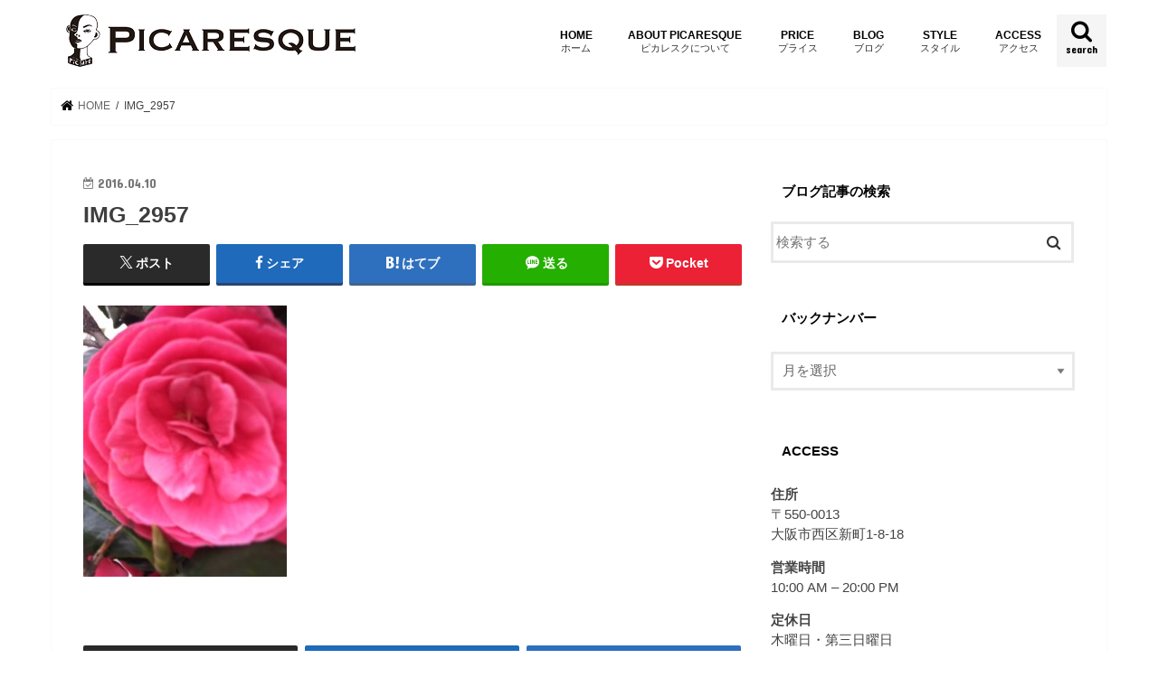

--- FILE ---
content_type: text/html; charset=UTF-8
request_url: https://www.picaresque-osaka.com/2016/04/10/%E3%83%98%E3%82%A2%E3%82%AB%E3%83%A9%E3%83%BC%EF%BC%93/img_2957/
body_size: 89504
content:
<!doctype html>
<!--[if lt IE 7]><html dir="ltr" lang="ja" prefix="og: https://ogp.me/ns#" class="no-js lt-ie9 lt-ie8 lt-ie7"><![endif]-->
<!--[if (IE 7)&!(IEMobile)]><html dir="ltr" lang="ja" prefix="og: https://ogp.me/ns#" class="no-js lt-ie9 lt-ie8"><![endif]-->
<!--[if (IE 8)&!(IEMobile)]><html dir="ltr" lang="ja" prefix="og: https://ogp.me/ns#" class="no-js lt-ie9"><![endif]-->
<!--[if gt IE 8]><!--> <html dir="ltr" lang="ja" prefix="og: https://ogp.me/ns#" class="no-js"><!--<![endif]-->

<head>
<meta charset="utf-8">
<meta http-equiv="X-UA-Compatible" content="IE=edge">
<title>IMG_2957 | PICARESQUE OSAKA</title>
<meta name="HandheldFriendly" content="True">
<meta name="MobileOptimized" content="320">
<meta name="viewport" content="width=device-width, initial-scale=1"/>

<link rel="icon" href="https://www.picaresque-osaka.com/blog/wp-content/uploads/2018/01/006ca.png">
<link rel="pingback" href="https://www.picaresque-osaka.com/blog/xmlrpc.php">

<!--[if IE]>
<link rel="shortcut icon" href="https://www.picaresque-osaka.com/blog/wp-content/uploads/2018/01/006ca.png"><![endif]-->
<!--[if lt IE 9]>
<script src="//html5shiv.googlecode.com/svn/trunk/html5.js"></script>
<script src="//css3-mediaqueries-js.googlecode.com/svn/trunk/css3-mediaqueries.js"></script>
<![endif]-->




		<!-- All in One SEO 4.9.2 - aioseo.com -->
	<meta name="robots" content="max-image-preview:large" />
	<meta name="author" content="picareblog"/>
	<link rel="canonical" href="https://www.picaresque-osaka.com/2016/04/10/%e3%83%98%e3%82%a2%e3%82%ab%e3%83%a9%e3%83%bc%ef%bc%93/img_2957/" />
	<meta name="generator" content="All in One SEO (AIOSEO) 4.9.2" />
		<meta property="og:locale" content="ja_JP" />
		<meta property="og:site_name" content="PICARESQUE OSAKA" />
		<meta property="og:type" content="article" />
		<meta property="og:title" content="IMG_2957 | PICARESQUE OSAKA" />
		<meta property="og:url" content="https://www.picaresque-osaka.com/2016/04/10/%e3%83%98%e3%82%a2%e3%82%ab%e3%83%a9%e3%83%bc%ef%bc%93/img_2957/" />
		<meta property="article:published_time" content="2016-04-10T11:15:52+00:00" />
		<meta property="article:modified_time" content="2016-04-10T11:15:52+00:00" />
		<meta name="twitter:card" content="summary" />
		<meta name="twitter:site" content="@picaresquehair" />
		<meta name="twitter:title" content="IMG_2957 | PICARESQUE OSAKA" />
		<meta name="twitter:creator" content="@picaresquehair" />
		<script type="application/ld+json" class="aioseo-schema">
			{"@context":"https:\/\/schema.org","@graph":[{"@type":"BreadcrumbList","@id":"https:\/\/www.picaresque-osaka.com\/2016\/04\/10\/%e3%83%98%e3%82%a2%e3%82%ab%e3%83%a9%e3%83%bc%ef%bc%93\/img_2957\/#breadcrumblist","itemListElement":[{"@type":"ListItem","@id":"https:\/\/www.picaresque-osaka.com#listItem","position":1,"name":"\u30db\u30fc\u30e0","item":"https:\/\/www.picaresque-osaka.com","nextItem":{"@type":"ListItem","@id":"https:\/\/www.picaresque-osaka.com\/2016\/04\/10\/%e3%83%98%e3%82%a2%e3%82%ab%e3%83%a9%e3%83%bc%ef%bc%93\/img_2957\/#listItem","name":"IMG_2957"}},{"@type":"ListItem","@id":"https:\/\/www.picaresque-osaka.com\/2016\/04\/10\/%e3%83%98%e3%82%a2%e3%82%ab%e3%83%a9%e3%83%bc%ef%bc%93\/img_2957\/#listItem","position":2,"name":"IMG_2957","previousItem":{"@type":"ListItem","@id":"https:\/\/www.picaresque-osaka.com#listItem","name":"\u30db\u30fc\u30e0"}}]},{"@type":"ItemPage","@id":"https:\/\/www.picaresque-osaka.com\/2016\/04\/10\/%e3%83%98%e3%82%a2%e3%82%ab%e3%83%a9%e3%83%bc%ef%bc%93\/img_2957\/#itempage","url":"https:\/\/www.picaresque-osaka.com\/2016\/04\/10\/%e3%83%98%e3%82%a2%e3%82%ab%e3%83%a9%e3%83%bc%ef%bc%93\/img_2957\/","name":"IMG_2957 | PICARESQUE OSAKA","inLanguage":"ja","isPartOf":{"@id":"https:\/\/www.picaresque-osaka.com\/#website"},"breadcrumb":{"@id":"https:\/\/www.picaresque-osaka.com\/2016\/04\/10\/%e3%83%98%e3%82%a2%e3%82%ab%e3%83%a9%e3%83%bc%ef%bc%93\/img_2957\/#breadcrumblist"},"author":{"@id":"https:\/\/www.picaresque-osaka.com\/author\/picareblog\/#author"},"creator":{"@id":"https:\/\/www.picaresque-osaka.com\/author\/picareblog\/#author"},"datePublished":"2016-04-10T20:15:52+09:00","dateModified":"2016-04-10T20:15:52+09:00"},{"@type":"Organization","@id":"https:\/\/www.picaresque-osaka.com\/#organization","name":"PICARESQUE OSAKA","description":"PICARESQUE OSAKA","url":"https:\/\/www.picaresque-osaka.com\/","sameAs":["https:\/\/twitter.com\/picaresquehair"]},{"@type":"Person","@id":"https:\/\/www.picaresque-osaka.com\/author\/picareblog\/#author","url":"https:\/\/www.picaresque-osaka.com\/author\/picareblog\/","name":"picareblog","image":{"@type":"ImageObject","@id":"https:\/\/www.picaresque-osaka.com\/2016\/04\/10\/%e3%83%98%e3%82%a2%e3%82%ab%e3%83%a9%e3%83%bc%ef%bc%93\/img_2957\/#authorImage","url":"https:\/\/secure.gravatar.com\/avatar\/159fc4dcc6ff1d0d164c844d4eed993d52dfffefbffb18ae756092941aaa729b?s=96&d=mm&r=g","width":96,"height":96,"caption":"picareblog"},"sameAs":["https:\/\/twitter.com\/picaresquehair"]},{"@type":"WebSite","@id":"https:\/\/www.picaresque-osaka.com\/#website","url":"https:\/\/www.picaresque-osaka.com\/","name":"PICARESQUE OSAKA","description":"PICARESQUE OSAKA","inLanguage":"ja","publisher":{"@id":"https:\/\/www.picaresque-osaka.com\/#organization"}}]}
		</script>
		<!-- All in One SEO -->

<link rel='dns-prefetch' href='//ajax.googleapis.com' />
<link rel='dns-prefetch' href='//fonts.googleapis.com' />
<link rel='dns-prefetch' href='//maxcdn.bootstrapcdn.com' />
<link rel="alternate" type="application/rss+xml" title="PICARESQUE OSAKA &raquo; フィード" href="https://www.picaresque-osaka.com/feed/" />
<link rel="alternate" type="application/rss+xml" title="PICARESQUE OSAKA &raquo; コメントフィード" href="https://www.picaresque-osaka.com/comments/feed/" />
<link rel="alternate" type="application/rss+xml" title="PICARESQUE OSAKA &raquo; IMG_2957 のコメントのフィード" href="https://www.picaresque-osaka.com/2016/04/10/%e3%83%98%e3%82%a2%e3%82%ab%e3%83%a9%e3%83%bc%ef%bc%93/img_2957/feed/" />
<link rel="alternate" title="oEmbed (JSON)" type="application/json+oembed" href="https://www.picaresque-osaka.com/wp-json/oembed/1.0/embed?url=https%3A%2F%2Fwww.picaresque-osaka.com%2F2016%2F04%2F10%2F%25e3%2583%2598%25e3%2582%25a2%25e3%2582%25ab%25e3%2583%25a9%25e3%2583%25bc%25ef%25bc%2593%2Fimg_2957%2F" />
<link rel="alternate" title="oEmbed (XML)" type="text/xml+oembed" href="https://www.picaresque-osaka.com/wp-json/oembed/1.0/embed?url=https%3A%2F%2Fwww.picaresque-osaka.com%2F2016%2F04%2F10%2F%25e3%2583%2598%25e3%2582%25a2%25e3%2582%25ab%25e3%2583%25a9%25e3%2583%25bc%25ef%25bc%2593%2Fimg_2957%2F&#038;format=xml" />
<style id='wp-img-auto-sizes-contain-inline-css' type='text/css'>
img:is([sizes=auto i],[sizes^="auto," i]){contain-intrinsic-size:3000px 1500px}
/*# sourceURL=wp-img-auto-sizes-contain-inline-css */
</style>
<link rel='stylesheet' id='sbi_styles-css' href='https://www.picaresque-osaka.com/blog/wp-content/plugins/instagram-feed/css/sbi-styles.min.css' type='text/css' media='all' />
<style id='wp-emoji-styles-inline-css' type='text/css'>

	img.wp-smiley, img.emoji {
		display: inline !important;
		border: none !important;
		box-shadow: none !important;
		height: 1em !important;
		width: 1em !important;
		margin: 0 0.07em !important;
		vertical-align: -0.1em !important;
		background: none !important;
		padding: 0 !important;
	}
/*# sourceURL=wp-emoji-styles-inline-css */
</style>
<style id='wp-block-library-inline-css' type='text/css'>
:root{--wp-block-synced-color:#7a00df;--wp-block-synced-color--rgb:122,0,223;--wp-bound-block-color:var(--wp-block-synced-color);--wp-editor-canvas-background:#ddd;--wp-admin-theme-color:#007cba;--wp-admin-theme-color--rgb:0,124,186;--wp-admin-theme-color-darker-10:#006ba1;--wp-admin-theme-color-darker-10--rgb:0,107,160.5;--wp-admin-theme-color-darker-20:#005a87;--wp-admin-theme-color-darker-20--rgb:0,90,135;--wp-admin-border-width-focus:2px}@media (min-resolution:192dpi){:root{--wp-admin-border-width-focus:1.5px}}.wp-element-button{cursor:pointer}:root .has-very-light-gray-background-color{background-color:#eee}:root .has-very-dark-gray-background-color{background-color:#313131}:root .has-very-light-gray-color{color:#eee}:root .has-very-dark-gray-color{color:#313131}:root .has-vivid-green-cyan-to-vivid-cyan-blue-gradient-background{background:linear-gradient(135deg,#00d084,#0693e3)}:root .has-purple-crush-gradient-background{background:linear-gradient(135deg,#34e2e4,#4721fb 50%,#ab1dfe)}:root .has-hazy-dawn-gradient-background{background:linear-gradient(135deg,#faaca8,#dad0ec)}:root .has-subdued-olive-gradient-background{background:linear-gradient(135deg,#fafae1,#67a671)}:root .has-atomic-cream-gradient-background{background:linear-gradient(135deg,#fdd79a,#004a59)}:root .has-nightshade-gradient-background{background:linear-gradient(135deg,#330968,#31cdcf)}:root .has-midnight-gradient-background{background:linear-gradient(135deg,#020381,#2874fc)}:root{--wp--preset--font-size--normal:16px;--wp--preset--font-size--huge:42px}.has-regular-font-size{font-size:1em}.has-larger-font-size{font-size:2.625em}.has-normal-font-size{font-size:var(--wp--preset--font-size--normal)}.has-huge-font-size{font-size:var(--wp--preset--font-size--huge)}.has-text-align-center{text-align:center}.has-text-align-left{text-align:left}.has-text-align-right{text-align:right}.has-fit-text{white-space:nowrap!important}#end-resizable-editor-section{display:none}.aligncenter{clear:both}.items-justified-left{justify-content:flex-start}.items-justified-center{justify-content:center}.items-justified-right{justify-content:flex-end}.items-justified-space-between{justify-content:space-between}.screen-reader-text{border:0;clip-path:inset(50%);height:1px;margin:-1px;overflow:hidden;padding:0;position:absolute;width:1px;word-wrap:normal!important}.screen-reader-text:focus{background-color:#ddd;clip-path:none;color:#444;display:block;font-size:1em;height:auto;left:5px;line-height:normal;padding:15px 23px 14px;text-decoration:none;top:5px;width:auto;z-index:100000}html :where(.has-border-color){border-style:solid}html :where([style*=border-top-color]){border-top-style:solid}html :where([style*=border-right-color]){border-right-style:solid}html :where([style*=border-bottom-color]){border-bottom-style:solid}html :where([style*=border-left-color]){border-left-style:solid}html :where([style*=border-width]){border-style:solid}html :where([style*=border-top-width]){border-top-style:solid}html :where([style*=border-right-width]){border-right-style:solid}html :where([style*=border-bottom-width]){border-bottom-style:solid}html :where([style*=border-left-width]){border-left-style:solid}html :where(img[class*=wp-image-]){height:auto;max-width:100%}:where(figure){margin:0 0 1em}html :where(.is-position-sticky){--wp-admin--admin-bar--position-offset:var(--wp-admin--admin-bar--height,0px)}@media screen and (max-width:600px){html :where(.is-position-sticky){--wp-admin--admin-bar--position-offset:0px}}

/*# sourceURL=wp-block-library-inline-css */
</style><style id='global-styles-inline-css' type='text/css'>
:root{--wp--preset--aspect-ratio--square: 1;--wp--preset--aspect-ratio--4-3: 4/3;--wp--preset--aspect-ratio--3-4: 3/4;--wp--preset--aspect-ratio--3-2: 3/2;--wp--preset--aspect-ratio--2-3: 2/3;--wp--preset--aspect-ratio--16-9: 16/9;--wp--preset--aspect-ratio--9-16: 9/16;--wp--preset--color--black: #000000;--wp--preset--color--cyan-bluish-gray: #abb8c3;--wp--preset--color--white: #ffffff;--wp--preset--color--pale-pink: #f78da7;--wp--preset--color--vivid-red: #cf2e2e;--wp--preset--color--luminous-vivid-orange: #ff6900;--wp--preset--color--luminous-vivid-amber: #fcb900;--wp--preset--color--light-green-cyan: #7bdcb5;--wp--preset--color--vivid-green-cyan: #00d084;--wp--preset--color--pale-cyan-blue: #8ed1fc;--wp--preset--color--vivid-cyan-blue: #0693e3;--wp--preset--color--vivid-purple: #9b51e0;--wp--preset--gradient--vivid-cyan-blue-to-vivid-purple: linear-gradient(135deg,rgb(6,147,227) 0%,rgb(155,81,224) 100%);--wp--preset--gradient--light-green-cyan-to-vivid-green-cyan: linear-gradient(135deg,rgb(122,220,180) 0%,rgb(0,208,130) 100%);--wp--preset--gradient--luminous-vivid-amber-to-luminous-vivid-orange: linear-gradient(135deg,rgb(252,185,0) 0%,rgb(255,105,0) 100%);--wp--preset--gradient--luminous-vivid-orange-to-vivid-red: linear-gradient(135deg,rgb(255,105,0) 0%,rgb(207,46,46) 100%);--wp--preset--gradient--very-light-gray-to-cyan-bluish-gray: linear-gradient(135deg,rgb(238,238,238) 0%,rgb(169,184,195) 100%);--wp--preset--gradient--cool-to-warm-spectrum: linear-gradient(135deg,rgb(74,234,220) 0%,rgb(151,120,209) 20%,rgb(207,42,186) 40%,rgb(238,44,130) 60%,rgb(251,105,98) 80%,rgb(254,248,76) 100%);--wp--preset--gradient--blush-light-purple: linear-gradient(135deg,rgb(255,206,236) 0%,rgb(152,150,240) 100%);--wp--preset--gradient--blush-bordeaux: linear-gradient(135deg,rgb(254,205,165) 0%,rgb(254,45,45) 50%,rgb(107,0,62) 100%);--wp--preset--gradient--luminous-dusk: linear-gradient(135deg,rgb(255,203,112) 0%,rgb(199,81,192) 50%,rgb(65,88,208) 100%);--wp--preset--gradient--pale-ocean: linear-gradient(135deg,rgb(255,245,203) 0%,rgb(182,227,212) 50%,rgb(51,167,181) 100%);--wp--preset--gradient--electric-grass: linear-gradient(135deg,rgb(202,248,128) 0%,rgb(113,206,126) 100%);--wp--preset--gradient--midnight: linear-gradient(135deg,rgb(2,3,129) 0%,rgb(40,116,252) 100%);--wp--preset--font-size--small: 13px;--wp--preset--font-size--medium: 20px;--wp--preset--font-size--large: 36px;--wp--preset--font-size--x-large: 42px;--wp--preset--spacing--20: 0.44rem;--wp--preset--spacing--30: 0.67rem;--wp--preset--spacing--40: 1rem;--wp--preset--spacing--50: 1.5rem;--wp--preset--spacing--60: 2.25rem;--wp--preset--spacing--70: 3.38rem;--wp--preset--spacing--80: 5.06rem;--wp--preset--shadow--natural: 6px 6px 9px rgba(0, 0, 0, 0.2);--wp--preset--shadow--deep: 12px 12px 50px rgba(0, 0, 0, 0.4);--wp--preset--shadow--sharp: 6px 6px 0px rgba(0, 0, 0, 0.2);--wp--preset--shadow--outlined: 6px 6px 0px -3px rgb(255, 255, 255), 6px 6px rgb(0, 0, 0);--wp--preset--shadow--crisp: 6px 6px 0px rgb(0, 0, 0);}:where(.is-layout-flex){gap: 0.5em;}:where(.is-layout-grid){gap: 0.5em;}body .is-layout-flex{display: flex;}.is-layout-flex{flex-wrap: wrap;align-items: center;}.is-layout-flex > :is(*, div){margin: 0;}body .is-layout-grid{display: grid;}.is-layout-grid > :is(*, div){margin: 0;}:where(.wp-block-columns.is-layout-flex){gap: 2em;}:where(.wp-block-columns.is-layout-grid){gap: 2em;}:where(.wp-block-post-template.is-layout-flex){gap: 1.25em;}:where(.wp-block-post-template.is-layout-grid){gap: 1.25em;}.has-black-color{color: var(--wp--preset--color--black) !important;}.has-cyan-bluish-gray-color{color: var(--wp--preset--color--cyan-bluish-gray) !important;}.has-white-color{color: var(--wp--preset--color--white) !important;}.has-pale-pink-color{color: var(--wp--preset--color--pale-pink) !important;}.has-vivid-red-color{color: var(--wp--preset--color--vivid-red) !important;}.has-luminous-vivid-orange-color{color: var(--wp--preset--color--luminous-vivid-orange) !important;}.has-luminous-vivid-amber-color{color: var(--wp--preset--color--luminous-vivid-amber) !important;}.has-light-green-cyan-color{color: var(--wp--preset--color--light-green-cyan) !important;}.has-vivid-green-cyan-color{color: var(--wp--preset--color--vivid-green-cyan) !important;}.has-pale-cyan-blue-color{color: var(--wp--preset--color--pale-cyan-blue) !important;}.has-vivid-cyan-blue-color{color: var(--wp--preset--color--vivid-cyan-blue) !important;}.has-vivid-purple-color{color: var(--wp--preset--color--vivid-purple) !important;}.has-black-background-color{background-color: var(--wp--preset--color--black) !important;}.has-cyan-bluish-gray-background-color{background-color: var(--wp--preset--color--cyan-bluish-gray) !important;}.has-white-background-color{background-color: var(--wp--preset--color--white) !important;}.has-pale-pink-background-color{background-color: var(--wp--preset--color--pale-pink) !important;}.has-vivid-red-background-color{background-color: var(--wp--preset--color--vivid-red) !important;}.has-luminous-vivid-orange-background-color{background-color: var(--wp--preset--color--luminous-vivid-orange) !important;}.has-luminous-vivid-amber-background-color{background-color: var(--wp--preset--color--luminous-vivid-amber) !important;}.has-light-green-cyan-background-color{background-color: var(--wp--preset--color--light-green-cyan) !important;}.has-vivid-green-cyan-background-color{background-color: var(--wp--preset--color--vivid-green-cyan) !important;}.has-pale-cyan-blue-background-color{background-color: var(--wp--preset--color--pale-cyan-blue) !important;}.has-vivid-cyan-blue-background-color{background-color: var(--wp--preset--color--vivid-cyan-blue) !important;}.has-vivid-purple-background-color{background-color: var(--wp--preset--color--vivid-purple) !important;}.has-black-border-color{border-color: var(--wp--preset--color--black) !important;}.has-cyan-bluish-gray-border-color{border-color: var(--wp--preset--color--cyan-bluish-gray) !important;}.has-white-border-color{border-color: var(--wp--preset--color--white) !important;}.has-pale-pink-border-color{border-color: var(--wp--preset--color--pale-pink) !important;}.has-vivid-red-border-color{border-color: var(--wp--preset--color--vivid-red) !important;}.has-luminous-vivid-orange-border-color{border-color: var(--wp--preset--color--luminous-vivid-orange) !important;}.has-luminous-vivid-amber-border-color{border-color: var(--wp--preset--color--luminous-vivid-amber) !important;}.has-light-green-cyan-border-color{border-color: var(--wp--preset--color--light-green-cyan) !important;}.has-vivid-green-cyan-border-color{border-color: var(--wp--preset--color--vivid-green-cyan) !important;}.has-pale-cyan-blue-border-color{border-color: var(--wp--preset--color--pale-cyan-blue) !important;}.has-vivid-cyan-blue-border-color{border-color: var(--wp--preset--color--vivid-cyan-blue) !important;}.has-vivid-purple-border-color{border-color: var(--wp--preset--color--vivid-purple) !important;}.has-vivid-cyan-blue-to-vivid-purple-gradient-background{background: var(--wp--preset--gradient--vivid-cyan-blue-to-vivid-purple) !important;}.has-light-green-cyan-to-vivid-green-cyan-gradient-background{background: var(--wp--preset--gradient--light-green-cyan-to-vivid-green-cyan) !important;}.has-luminous-vivid-amber-to-luminous-vivid-orange-gradient-background{background: var(--wp--preset--gradient--luminous-vivid-amber-to-luminous-vivid-orange) !important;}.has-luminous-vivid-orange-to-vivid-red-gradient-background{background: var(--wp--preset--gradient--luminous-vivid-orange-to-vivid-red) !important;}.has-very-light-gray-to-cyan-bluish-gray-gradient-background{background: var(--wp--preset--gradient--very-light-gray-to-cyan-bluish-gray) !important;}.has-cool-to-warm-spectrum-gradient-background{background: var(--wp--preset--gradient--cool-to-warm-spectrum) !important;}.has-blush-light-purple-gradient-background{background: var(--wp--preset--gradient--blush-light-purple) !important;}.has-blush-bordeaux-gradient-background{background: var(--wp--preset--gradient--blush-bordeaux) !important;}.has-luminous-dusk-gradient-background{background: var(--wp--preset--gradient--luminous-dusk) !important;}.has-pale-ocean-gradient-background{background: var(--wp--preset--gradient--pale-ocean) !important;}.has-electric-grass-gradient-background{background: var(--wp--preset--gradient--electric-grass) !important;}.has-midnight-gradient-background{background: var(--wp--preset--gradient--midnight) !important;}.has-small-font-size{font-size: var(--wp--preset--font-size--small) !important;}.has-medium-font-size{font-size: var(--wp--preset--font-size--medium) !important;}.has-large-font-size{font-size: var(--wp--preset--font-size--large) !important;}.has-x-large-font-size{font-size: var(--wp--preset--font-size--x-large) !important;}
/*# sourceURL=global-styles-inline-css */
</style>

<style id='classic-theme-styles-inline-css' type='text/css'>
/*! This file is auto-generated */
.wp-block-button__link{color:#fff;background-color:#32373c;border-radius:9999px;box-shadow:none;text-decoration:none;padding:calc(.667em + 2px) calc(1.333em + 2px);font-size:1.125em}.wp-block-file__button{background:#32373c;color:#fff;text-decoration:none}
/*# sourceURL=/wp-includes/css/classic-themes.min.css */
</style>
<link rel='stylesheet' id='events-manager-css' href='https://www.picaresque-osaka.com/blog/wp-content/plugins/events-manager/includes/css/events-manager.css' type='text/css' media='all' />
<link rel='stylesheet' id='wpsbc-style-css' href='https://www.picaresque-osaka.com/blog/wp-content/plugins/wp-simple-booking-calendar/assets/css/style-front-end.min.css' type='text/css' media='all' />
<link rel='stylesheet' id='dashicons-css' href='https://www.picaresque-osaka.com/blog/wp-includes/css/dashicons.min.css' type='text/css' media='all' />
<link rel='stylesheet' id='style-css' href='https://www.picaresque-osaka.com/blog/wp-content/themes/jstork/style.css' type='text/css' media='all' />
<link rel='stylesheet' id='child-style-css' href='https://www.picaresque-osaka.com/blog/wp-content/themes/jstork_custom/style.css' type='text/css' media='all' />
<link rel='stylesheet' id='slick-css' href='https://www.picaresque-osaka.com/blog/wp-content/themes/jstork/library/css/slick.css' type='text/css' media='all' />
<link rel='stylesheet' id='shortcode-css' href='https://www.picaresque-osaka.com/blog/wp-content/themes/jstork/library/css/shortcode.css' type='text/css' media='all' />
<link rel='stylesheet' id='gf_Concert-css' href='//fonts.googleapis.com/css?family=Concert+One' type='text/css' media='all' />
<link rel='stylesheet' id='gf_Lato-css' href='//fonts.googleapis.com/css?family=Lato' type='text/css' media='all' />
<link rel='stylesheet' id='fontawesome-css' href='//maxcdn.bootstrapcdn.com/font-awesome/4.7.0/css/font-awesome.min.css' type='text/css' media='all' />
<link rel='stylesheet' id='remodal-css' href='https://www.picaresque-osaka.com/blog/wp-content/themes/jstork/library/css/remodal.css' type='text/css' media='all' />
<link rel='stylesheet' id='animate-css' href='https://www.picaresque-osaka.com/blog/wp-content/themes/jstork/library/css/animate.min.css' type='text/css' media='all' />
<link rel='stylesheet' id='my-calendar-lists-css' href='https://www.picaresque-osaka.com/blog/wp-content/plugins/my-calendar/css/list-presets.css' type='text/css' media='all' />
<link rel='stylesheet' id='my-calendar-reset-css' href='https://www.picaresque-osaka.com/blog/wp-content/plugins/my-calendar/css/reset.css' type='text/css' media='all' />
<link rel='stylesheet' id='my-calendar-style-css' href='https://www.picaresque-osaka.com/blog/wp-content/plugins/my-calendar/styles/twentytwentytwo.css' type='text/css' media='all' />
<style id='my-calendar-style-inline-css' type='text/css'>

/* Styles by My Calendar - Joe Dolson https://www.joedolson.com/ */

.my-calendar-modal .event-title svg { background-color: #243f82; padding: 3px; }
.mc-main .mc_general .event-title, .mc-main .mc_general .event-title a { background: #243f82 !important; color: #ffffff !important; }
.mc-main .mc_general .event-title button { background: #243f82 !important; color: #ffffff !important; }
.mc-main .mc_general .event-title a:hover, .mc-main .mc_general .event-title a:focus { background: #000c4f !important;}
.mc-main .mc_general .event-title button:hover, .mc-main .mc_general .event-title button:focus { background: #000c4f !important;}
.mc-main, .mc-event, .my-calendar-modal, .my-calendar-modal-overlay, .mc-event-list {--primary-dark: #313233; --primary-light: #fff; --secondary-light: #fff; --secondary-dark: #000; --highlight-dark: #666; --highlight-light: #efefef; --close-button: #b32d2e; --search-highlight-bg: #f5e6ab; --navbar-background: transparent; --nav-button-bg: #fff; --nav-button-color: #313233; --nav-button-border: #313233; --nav-input-border: #313233; --nav-input-background: #fff; --nav-input-color: #313233; --grid-cell-border: #0000001f; --grid-header-border: #313233; --grid-header-color: #313233; --grid-weekend-color: #313233; --grid-header-bg: transparent; --grid-weekend-bg: transparent; --grid-cell-background: transparent; --current-day-border: #313233; --current-day-color: #313233; --current-day-bg: transparent; --date-has-events-bg: #313233; --date-has-events-color: #f6f7f7; --calendar-heading: clamp( 1.125rem, 24px, 2.5rem ); --event-title: clamp( 1.25rem, 24px, 2.5rem ); --grid-date: 16px; --grid-date-heading: clamp( .75rem, 16px, 1.5rem ); --modal-title: 1.5rem; --navigation-controls: clamp( .75rem, 16px, 1.5rem ); --card-heading: 1.125rem; --list-date: 1.25rem; --author-card: clamp( .75rem, 14px, 1.5rem); --single-event-title: clamp( 1.25rem, 24px, 2.5rem ); --mini-time-text: clamp( .75rem, 14px 1.25rem ); --list-event-date: 1.25rem; --list-event-title: 1.2rem; --grid-max-width: 1260px; --list-preset-border-color: #000000; --list-preset-stripe-background: rgba( 0,0,0,.04 ); --list-preset-date-badge-background: #000; --list-preset-date-badge-color: #fff; --list-preset-background: transparent; --category-mc_general: #243f82; }
/*# sourceURL=my-calendar-style-inline-css */
</style>
<script type="text/javascript" src="//ajax.googleapis.com/ajax/libs/jquery/1.12.4/jquery.min.js" id="jquery-js"></script>
<script type="text/javascript" src="https://www.picaresque-osaka.com/blog/wp-includes/js/jquery/ui/core.min.js" id="jquery-ui-core-js"></script>
<script type="text/javascript" src="https://www.picaresque-osaka.com/blog/wp-includes/js/jquery/ui/mouse.min.js" id="jquery-ui-mouse-js"></script>
<script type="text/javascript" src="https://www.picaresque-osaka.com/blog/wp-includes/js/jquery/ui/sortable.min.js" id="jquery-ui-sortable-js"></script>
<script type="text/javascript" src="https://www.picaresque-osaka.com/blog/wp-includes/js/jquery/ui/datepicker.min.js" id="jquery-ui-datepicker-js"></script>
<script type="text/javascript" id="jquery-ui-datepicker-js-after">
/* <![CDATA[ */
jQuery(function(jQuery){jQuery.datepicker.setDefaults({"closeText":"\u9589\u3058\u308b","currentText":"\u4eca\u65e5","monthNames":["1\u6708","2\u6708","3\u6708","4\u6708","5\u6708","6\u6708","7\u6708","8\u6708","9\u6708","10\u6708","11\u6708","12\u6708"],"monthNamesShort":["1\u6708","2\u6708","3\u6708","4\u6708","5\u6708","6\u6708","7\u6708","8\u6708","9\u6708","10\u6708","11\u6708","12\u6708"],"nextText":"\u6b21","prevText":"\u524d","dayNames":["\u65e5\u66dc\u65e5","\u6708\u66dc\u65e5","\u706b\u66dc\u65e5","\u6c34\u66dc\u65e5","\u6728\u66dc\u65e5","\u91d1\u66dc\u65e5","\u571f\u66dc\u65e5"],"dayNamesShort":["\u65e5","\u6708","\u706b","\u6c34","\u6728","\u91d1","\u571f"],"dayNamesMin":["\u65e5","\u6708","\u706b","\u6c34","\u6728","\u91d1","\u571f"],"dateFormat":"yy\u5e74mm\u6708d\u65e5","firstDay":1,"isRTL":false});});
//# sourceURL=jquery-ui-datepicker-js-after
/* ]]> */
</script>
<script type="text/javascript" src="https://www.picaresque-osaka.com/blog/wp-includes/js/jquery/ui/resizable.min.js" id="jquery-ui-resizable-js"></script>
<script type="text/javascript" src="https://www.picaresque-osaka.com/blog/wp-includes/js/jquery/ui/draggable.min.js" id="jquery-ui-draggable-js"></script>
<script type="text/javascript" src="https://www.picaresque-osaka.com/blog/wp-includes/js/jquery/ui/controlgroup.min.js" id="jquery-ui-controlgroup-js"></script>
<script type="text/javascript" src="https://www.picaresque-osaka.com/blog/wp-includes/js/jquery/ui/checkboxradio.min.js" id="jquery-ui-checkboxradio-js"></script>
<script type="text/javascript" src="https://www.picaresque-osaka.com/blog/wp-includes/js/jquery/ui/button.min.js" id="jquery-ui-button-js"></script>
<script type="text/javascript" src="https://www.picaresque-osaka.com/blog/wp-includes/js/jquery/ui/dialog.min.js" id="jquery-ui-dialog-js"></script>
<script type="text/javascript" id="events-manager-js-extra">
/* <![CDATA[ */
var EM = {"ajaxurl":"https://www.picaresque-osaka.com/blog/wp-admin/admin-ajax.php","locationajaxurl":"https://www.picaresque-osaka.com/blog/wp-admin/admin-ajax.php?action=locations_search","firstDay":"1","locale":"ja","dateFormat":"yy-mm-dd","ui_css":"https://www.picaresque-osaka.com/blog/wp-content/plugins/events-manager/includes/css/jquery-ui/build.css","show24hours":"1","is_ssl":"1","autocomplete_limit":"10","calendar":{"breakpoints":{"small":560,"medium":908,"large":false},"month_format":"M Y"},"phone":"","datepicker":{"format":"Y-m-d","locale":"ja"},"search":{"breakpoints":{"small":650,"medium":850,"full":false}},"url":"https://www.picaresque-osaka.com/blog/wp-content/plugins/events-manager","assets":{"input.em-uploader":{"js":{"em-uploader":{"url":"https://www.picaresque-osaka.com/blog/wp-content/plugins/events-manager/includes/js/em-uploader.js?v=7.2.3.1","event":"em_uploader_ready"}}},".em-event-editor":{"js":{"event-editor":{"url":"https://www.picaresque-osaka.com/blog/wp-content/plugins/events-manager/includes/js/events-manager-event-editor.js?v=7.2.3.1","event":"em_event_editor_ready"}},"css":{"event-editor":"https://www.picaresque-osaka.com/blog/wp-content/plugins/events-manager/includes/css/events-manager-event-editor.css?v=7.2.3.1"}},".em-recurrence-sets, .em-timezone":{"js":{"luxon":{"url":"luxon/luxon.js?v=7.2.3.1","event":"em_luxon_ready"}}},".em-booking-form, #em-booking-form, .em-booking-recurring, .em-event-booking-form":{"js":{"em-bookings":{"url":"https://www.picaresque-osaka.com/blog/wp-content/plugins/events-manager/includes/js/bookingsform.js?v=7.2.3.1","event":"em_booking_form_js_loaded"}}},"#em-opt-archetypes":{"js":{"archetypes":"https://www.picaresque-osaka.com/blog/wp-content/plugins/events-manager/includes/js/admin-archetype-editor.js?v=7.2.3.1","archetypes_ms":"https://www.picaresque-osaka.com/blog/wp-content/plugins/events-manager/includes/js/admin-archetypes.js?v=7.2.3.1","qs":"qs/qs.js?v=7.2.3.1"}}},"cached":"","bookingInProgress":"\u4e88\u7d04\u7533\u8fbc\u307f\u304c\u884c\u308f\u308c\u308b\u307e\u3067\u304a\u5f85\u3061\u304f\u3060\u3055\u3044\u3002","tickets_save":"\u30c1\u30b1\u30c3\u30c8\u3092\u4fdd\u5b58","bookingajaxurl":"https://www.picaresque-osaka.com/blog/wp-admin/admin-ajax.php","bookings_export_save":"\u4e88\u7d04\u60c5\u5831\u306e\u30a8\u30af\u30b9\u30dd\u30fc\u30c8","bookings_settings_save":"\u8a2d\u5b9a\u3092\u4fdd\u5b58","booking_delete":"\u672c\u5f53\u306b\u524a\u9664\u3057\u307e\u3059\u304b ?","booking_offset":"30","bookings":{"submit_button":{"text":{"default":"Submit Booking","free":"Submit Booking","payment":"Submit Booking - %s","processing":"Processing ..."}},"update_listener":""},"bb_full":"\u58f2\u308a\u5207\u308c","bb_book":"\u4eca\u3059\u3050\u4e88\u7d04","bb_booking":"\u4e88\u7d04\u7533\u8fbc\u307f\u3092\u51e6\u7406\u3057\u3066\u3044\u307e\u3059...","bb_booked":"\u4e88\u7d04\u3092\u7533\u8acb\u3057\u307e\u3057\u305f\u3002","bb_error":"\u4e88\u7d04\u30a8\u30e9\u30fc\u3067\u3059\u3002\u518d\u8a66\u884c\u3057\u307e\u3059\u304b\uff1f","bb_cancel":"\u30ad\u30e3\u30f3\u30bb\u30eb","bb_canceling":"\u30ad\u30e3\u30f3\u30bb\u30eb\u51e6\u7406\u4e2d...","bb_cancelled":"\u30ad\u30e3\u30f3\u30bb\u30eb\u6e08\u307f","bb_cancel_error":"\u30ad\u30e3\u30f3\u30bb\u30eb\u30a8\u30e9\u30fc\u3067\u3059\u3002\u518d\u8a66\u884c\u3057\u307e\u3059\u304b\uff1f","txt_search":"\u691c\u7d22","txt_searching":"\u691c\u7d22\u4e2d...","txt_loading":"\u8aad\u307f\u8fbc\u307f\u4e2d\u2026"};
//# sourceURL=events-manager-js-extra
/* ]]> */
</script>
<script type="text/javascript" src="https://www.picaresque-osaka.com/blog/wp-content/plugins/events-manager/includes/js/events-manager.js" id="events-manager-js"></script>
<script type="text/javascript" src="https://www.picaresque-osaka.com/blog/wp-content/plugins/events-manager/includes/external/flatpickr/l10n/ja.js" id="em-flatpickr-localization-js"></script>
<link rel="https://api.w.org/" href="https://www.picaresque-osaka.com/wp-json/" /><link rel="alternate" title="JSON" type="application/json" href="https://www.picaresque-osaka.com/wp-json/wp/v2/media/156" /><link rel="EditURI" type="application/rsd+xml" title="RSD" href="https://www.picaresque-osaka.com/blog/xmlrpc.php?rsd" />

<link rel='shortlink' href='https://www.picaresque-osaka.com/?p=156' />
<style type="text/css">
body{color: #3E3E3E;}
a, #breadcrumb li.bc_homelink a::before, .authorbox .author_sns li a::before{color: #000000;}
a:hover{color: #E69B9B;}
.article-footer .post-categories li a,.article-footer .tags a,.accordionBtn{  background: #000000;  border-color: #000000;}
.article-footer .tags a{color:#000000; background: none;}
.article-footer .post-categories li a:hover,.article-footer .tags a:hover,.accordionBtn.active{ background:#E69B9B;  border-color:#E69B9B;}
input[type="text"],input[type="password"],input[type="datetime"],input[type="datetime-local"],input[type="date"],input[type="month"],input[type="time"],input[type="week"],input[type="number"],input[type="email"],input[type="url"],input[type="search"],input[type="tel"],input[type="color"],select,textarea,.field { background-color: #ffffff;}
.header{color: #ffffff;}
.bgfull .header,.header.bg,.header #inner-header,.menu-sp{background: #ffffff;}
#logo a{color: #000000;}
#g_nav .nav li a,.nav_btn,.menu-sp a,.menu-sp a,.menu-sp > ul:after{color: #000000;}
#logo a:hover,#g_nav .nav li a:hover,.nav_btn:hover{color:#eeeeee;}
@media only screen and (min-width: 768px) {
.nav > li > a:after{background: #eeeeee;}
.nav ul {background: #666666;}
#g_nav .nav li ul.sub-menu li a{color: #f7f7f7;}
}
@media only screen and (max-width: 1165px) {
.site_description{background: #ffffff; color: #ffffff;}
}
#inner-content, #breadcrumb, .entry-content blockquote:before, .entry-content blockquote:after{background: #ffffff}
.top-post-list .post-list:before{background: #000000;}
.widget li a:after{color: #000000;}
.entry-content h2,.widgettitle,.accordion::before{background: #ffffff; color: #000000;}
.entry-content h3{border-color: #ffffff;}
.h_boader .entry-content h2{border-color: #ffffff; color: #3E3E3E;}
.h_balloon .entry-content h2:after{border-top-color: #ffffff;}
.entry-content ul li:before{ background: #ffffff;}
.entry-content ol li:before{ background: #ffffff;}
.post-list-card .post-list .eyecatch .cat-name,.top-post-list .post-list .eyecatch .cat-name,.byline .cat-name,.single .authorbox .author-newpost li .cat-name,.related-box li .cat-name,.carouselwrap .cat-name,.eyecatch .cat-name{background: #fcee21; color:  #444444;}
ul.wpp-list li a:before{background: #ffffff; color: #000000;}
.readmore a{border:1px solid #000000;color:#000000;}
.readmore a:hover{background:#000000;color:#fff;}
.btn-wrap a{background: #000000;border: 1px solid #000000;}
.btn-wrap a:hover{background: #E69B9B;border-color: #E69B9B;}
.btn-wrap.simple a{border:1px solid #000000;color:#000000;}
.btn-wrap.simple a:hover{background:#000000;}
.blue-btn, .comment-reply-link, #submit { background-color: #000000; }
.blue-btn:hover, .comment-reply-link:hover, #submit:hover, .blue-btn:focus, .comment-reply-link:focus, #submit:focus {background-color: #E69B9B; }
#sidebar1{color: #444444;}
.widget:not(.widget_text) a{color:#666666;}
.widget:not(.widget_text) a:hover{color:#999999;}
.bgfull #footer-top,#footer-top .inner,.cta-inner{background-color: #666666; color: #CACACA;}
.footer a,#footer-top a{color: #f7f7f7;}
#footer-top .widgettitle{color: #CACACA;}
.bgfull .footer,.footer.bg,.footer .inner {background-color: #666666;color: #CACACA;}
.footer-links li a:before{ color: #ffffff;}
.pagination a, .pagination span,.page-links a{border-color: #000000; color: #000000;}
.pagination .current,.pagination .current:hover,.page-links ul > li > span{background-color: #000000; border-color: #000000;}
.pagination a:hover, .pagination a:focus,.page-links a:hover, .page-links a:focus{background-color: #000000; color: #fff;}
</style>
<style type="text/css" id="custom-background-css">
body.custom-background { background-color: #ffffff; }
</style>
		
<!–– google_analytics ––>
<!-- Global site tag (gtag.js) - Google Analytics -->
<script async src="https://www.googletagmanager.com/gtag/js?id=UA-131664683-1"></script>
<script>
  window.dataLayer = window.dataLayer || [];
  function gtag(){dataLayer.push(arguments);}
  gtag('js', new Date());

  gtag('config', 'UA-131664683-1');
</script>
<!–– /google_analytics ––>
</head>

<body data-rsssl=1 class="attachment wp-singular attachment-template-default single single-attachment postid-156 attachmentid-156 attachment-jpeg custom-background wp-theme-jstork wp-child-theme-jstork_custom bgnormal pannavi_on h_default sidebarright undo_off">
<div id="container">

<header class="header animated fadeIn headerleft" role="banner">
<div id="inner-header" class="wrap cf">
<div id="logo" class="gf fs_s">
<p class="h1 img"><a href="https://www.picaresque-osaka.com"><img src="https://www.picaresque-osaka.com/blog/wp-content/uploads/2018/04/newlogo.png" alt="PICARESQUE OSAKA"></a></p>
</div>

<a href="#searchbox" data-remodal-target="searchbox" class="nav_btn search_btn"><span class="text gf">search</span></a>

<nav id="g_nav" role="navigation">
<ul id="menu-menu_pc" class="nav top-nav cf"><li id="menu-item-2637" class="menu-item menu-item-type-custom menu-item-object-custom menu-item-home menu-item-2637"><a href="https://www.picaresque-osaka.com/">HOME<span class="gf">ホーム</span></a></li>
<li id="menu-item-2208" class="menu-item menu-item-type-post_type menu-item-object-page menu-item-2208"><a href="https://www.picaresque-osaka.com/about/">ABOUT PICARESQUE<span class="gf">ピカレスクについて</span></a></li>
<li id="menu-item-2188" class="menu-item menu-item-type-post_type menu-item-object-page menu-item-2188"><a href="https://www.picaresque-osaka.com/price/">PRICE<span class="gf">プライス</span></a></li>
<li id="menu-item-3183" class="menu-item menu-item-type-taxonomy menu-item-object-category menu-item-3183"><a href="https://www.picaresque-osaka.com/category/blog/">BLOG<span class="gf">ブログ</span></a></li>
<li id="menu-item-2204" class="menu-item menu-item-type-post_type menu-item-object-page menu-item-2204"><a href="https://www.picaresque-osaka.com/style/">STYLE<span class="gf">スタイル</span></a></li>
<li id="menu-item-2189" class="menu-item menu-item-type-post_type menu-item-object-page menu-item-2189"><a href="https://www.picaresque-osaka.com/access/">ACCESS<span class="gf">アクセス</span></a></li>
</ul></nav>

<a href="#spnavi" data-remodal-target="spnavi" class="nav_btn"><span class="text gf">menu</span></a>



</div>
</header>

<div class="remodal" data-remodal-id="spnavi" data-remodal-options="hashTracking:false">
<button data-remodal-action="close" class="remodal-close"><span class="text gf">CLOSE</span></button>
<div id="categories-6" class="widget widget_categories"><h4 class="widgettitle"><span>カテゴリー</span></h4>
			<ul>
					<li class="cat-item cat-item-54"><a href="https://www.picaresque-osaka.com/category/%e3%83%98%e3%82%a2%e3%83%89%e3%83%8d%e3%83%bc%e3%82%b7%e3%83%a7%e3%83%b3/">ヘアドネーション</a>
</li>
	<li class="cat-item cat-item-53"><a href="https://www.picaresque-osaka.com/category/do-s/">DO-S</a>
</li>
	<li class="cat-item cat-item-52"><a href="https://www.picaresque-osaka.com/category/%e3%81%8f%e3%81%9b%e6%af%9b/">くせ毛</a>
</li>
	<li class="cat-item cat-item-50"><a href="https://www.picaresque-osaka.com/category/%e7%99%bd%e9%ab%aa/">白髪</a>
</li>
	<li class="cat-item cat-item-49"><a href="https://www.picaresque-osaka.com/category/%e3%83%8f%e3%82%a4%e3%83%a9%e3%82%a4%e3%83%88/">ハイライト</a>
</li>
	<li class="cat-item cat-item-48"><a href="https://www.picaresque-osaka.com/category/%e3%82%a6%e3%82%a4%e3%83%83%e3%82%b0/">ウイッグ</a>
</li>
	<li class="cat-item cat-item-3"><a href="https://www.picaresque-osaka.com/category/%e3%82%b7%e3%83%a3%e3%83%b3%e3%83%97%e3%83%bc/">シャンプー</a>
</li>
	<li class="cat-item cat-item-4"><a href="https://www.picaresque-osaka.com/category/%e3%83%88%e3%83%aa%e3%83%bc%e3%83%88%e3%83%a1%e3%83%b3%e3%83%88/">トリートメント</a>
</li>
	<li class="cat-item cat-item-5"><a href="https://www.picaresque-osaka.com/category/%e8%b6%a3%e5%91%b3/">趣味</a>
</li>
	<li class="cat-item cat-item-6"><a href="https://www.picaresque-osaka.com/category/%e7%be%8e%e5%ae%b9/">美容</a>
</li>
	<li class="cat-item cat-item-7"><a href="https://www.picaresque-osaka.com/category/%e3%83%98%e3%82%a2%e3%82%ab%e3%83%a9%e3%83%bc/">ヘアカラー</a>
</li>
	<li class="cat-item cat-item-8"><a href="https://www.picaresque-osaka.com/category/%e3%83%8f%e3%83%8a%e3%83%98%e3%83%8a/">ハナヘナ</a>
</li>
	<li class="cat-item cat-item-9"><a href="https://www.picaresque-osaka.com/category/%e3%82%b9%e3%82%bf%e3%82%a4%e3%83%aa%e3%83%b3%e3%82%b0%e5%89%a4/">スタイリング剤</a>
</li>
	<li class="cat-item cat-item-10"><a href="https://www.picaresque-osaka.com/category/%e7%82%ad%e9%85%b8/">炭酸</a>
</li>
	<li class="cat-item cat-item-11"><a href="https://www.picaresque-osaka.com/category/%e3%83%98%e3%82%a2%e3%82%b1%e3%82%a2/">ヘアケア</a>
</li>
	<li class="cat-item cat-item-12"><a href="https://www.picaresque-osaka.com/category/%e3%82%b9%e3%83%88%e3%83%ac%e3%83%bc%e3%83%88%e3%83%91%e3%83%bc%e3%83%9e/">ストレートパーマ</a>
</li>
	<li class="cat-item cat-item-13"><a href="https://www.picaresque-osaka.com/category/%e7%b8%ae%e6%af%9b%e7%9f%af%e6%ad%a3/">縮毛矯正</a>
</li>
	<li class="cat-item cat-item-14"><a href="https://www.picaresque-osaka.com/category/%e8%84%b1%e6%b4%97%e5%89%a4/">脱洗剤</a>
</li>
	<li class="cat-item cat-item-15"><a href="https://www.picaresque-osaka.com/category/%e7%b5%8c%e7%9a%ae%e6%af%92/">経皮毒</a>
</li>
	<li class="cat-item cat-item-16"><a href="https://www.picaresque-osaka.com/category/%e3%83%91%e3%83%bc%e3%83%9e/">パーマ</a>
</li>
	<li class="cat-item cat-item-17"><a href="https://www.picaresque-osaka.com/category/%e3%83%94%e3%82%ab%e3%83%ac%e3%82%b9%e3%82%af/">ピカレスク</a>
</li>
	<li class="cat-item cat-item-18"><a href="https://www.picaresque-osaka.com/category/%e3%83%89%e3%83%a9%e3%82%a4%e3%83%a4%e3%83%bc/">ドライヤー</a>
</li>
	<li class="cat-item cat-item-19"><a href="https://www.picaresque-osaka.com/category/%e3%82%b9%e3%82%ad%e3%83%b3%e3%82%b1%e3%82%a2/">スキンケア</a>
</li>
	<li class="cat-item cat-item-20"><a href="https://www.picaresque-osaka.com/category/%e3%83%97%e3%83%a9%e3%82%a4%e3%83%99%e3%83%bc%e3%83%88/">プライベート</a>
</li>
	<li class="cat-item cat-item-21"><a href="https://www.picaresque-osaka.com/category/%e3%82%b9%e3%82%bf%e3%82%a4%e3%83%aa%e3%83%b3%e3%82%b0/">スタイリング</a>
</li>
	<li class="cat-item cat-item-22"><a href="https://www.picaresque-osaka.com/category/%e7%9f%b3%e9%b9%b8/">石鹸</a>
</li>
	<li class="cat-item cat-item-23"><a href="https://www.picaresque-osaka.com/category/%e3%81%a9%e3%81%86%e3%81%a7%e3%82%82%e3%81%84%e3%81%84%e8%a9%b1/">どうでもいい話</a>
</li>
	<li class="cat-item cat-item-24"><a href="https://www.picaresque-osaka.com/category/%e4%ba%88%e7%b4%84%e7%8a%b6%e6%b3%81/">予約状況</a>
</li>
	<li class="cat-item cat-item-25"><a href="https://www.picaresque-osaka.com/category/%e3%83%98%e3%83%83%e3%83%89%e3%82%b9%e3%83%91/">ヘッドスパ</a>
</li>
	<li class="cat-item cat-item-26"><a href="https://www.picaresque-osaka.com/category/%e3%82%aa%e3%83%bc%e3%82%ac%e3%83%8b%e3%83%83%e3%82%af/">オーガニック</a>
</li>
	<li class="cat-item cat-item-27"><a href="https://www.picaresque-osaka.com/category/%e7%be%8e%e9%ab%aa/">美髪</a>
</li>
	<li class="cat-item cat-item-28"><a href="https://www.picaresque-osaka.com/category/%e5%b9%b4%e6%9c%ab%e5%b9%b4%e5%a7%8b/">年末年始</a>
</li>
	<li class="cat-item cat-item-29"><a href="https://www.picaresque-osaka.com/category/%e3%81%94%e6%8c%a8%e6%8b%b6/">ご挨拶</a>
</li>
	<li class="cat-item cat-item-30"><a href="https://www.picaresque-osaka.com/category/%e8%96%84%e6%af%9b/">薄毛</a>
</li>
	<li class="cat-item cat-item-31"><a href="https://www.picaresque-osaka.com/category/%e7%99%bd%e9%ab%aa%e6%9f%93%e3%82%81/">白髪染め</a>
</li>
	<li class="cat-item cat-item-32"><a href="https://www.picaresque-osaka.com/category/%e3%82%ab%e3%83%83%e3%83%88/">カット</a>
</li>
	<li class="cat-item cat-item-34"><a href="https://www.picaresque-osaka.com/category/%e3%81%8a%e7%9f%a5%e3%82%89%e3%81%9b/">お知らせ</a>
</li>
	<li class="cat-item cat-item-38"><a href="https://www.picaresque-osaka.com/category/%e3%82%b7%e3%83%a7%e3%83%bc%e3%83%88%e3%83%98%e3%82%a2/">ショートヘア</a>
</li>
	<li class="cat-item cat-item-40"><a href="https://www.picaresque-osaka.com/category/%e9%bb%92%e9%ab%aa/">黒髪</a>
</li>
	<li class="cat-item cat-item-42"><a href="https://www.picaresque-osaka.com/category/%e3%82%b9%e3%83%91%e3%82%a4%e3%83%a9%e3%83%ab/">スパイラル</a>
</li>
	<li class="cat-item cat-item-43"><a href="https://www.picaresque-osaka.com/category/%e3%82%a2%e3%83%ac%e3%83%ab%e3%82%ae%e3%83%bc/">アレルギー</a>
</li>
	<li class="cat-item cat-item-44"><a href="https://www.picaresque-osaka.com/category/%e4%bd%bf%e3%81%88%e3%82%8b%e6%83%85%e5%a0%b1/">使える情報</a>
</li>
	<li class="cat-item cat-item-46"><a href="https://www.picaresque-osaka.com/category/blog/">BLOG</a>
</li>
			</ul>

			</div><button data-remodal-action="close" class="remodal-close"><span class="text gf">CLOSE</span></button>
</div>




<div class="remodal searchbox" data-remodal-id="searchbox" data-remodal-options="hashTracking:false">
<div class="search cf"><dl><dt>キーワードで記事を検索</dt><dd><form role="search" method="get" id="searchform" class="searchform cf" action="https://www.picaresque-osaka.com/" >
		<input type="search" placeholder="検索する" value="" name="s" id="s" />
		<button type="submit" id="searchsubmit" ><i class="fa fa-search"></i></button>
		</form></dd></dl></div>
<button data-remodal-action="close" class="remodal-close"><span class="text gf">CLOSE</span></button>
</div>






<div id="breadcrumb" class="breadcrumb inner wrap cf"><ul itemscope itemtype="http://schema.org/BreadcrumbList"><li itemprop="itemListElement" itemscope itemtype="http://schema.org/ListItem" class="bc_homelink"><a itemprop="item" href="https://www.picaresque-osaka.com/"><span itemprop="name"> HOME</span></a><meta itemprop="position" content="1" /></li><li itemprop="itemListElement" itemscope itemtype="http://schema.org/ListItem" class="bc_posttitle"><span itemprop="name">IMG_2957</span><meta itemprop="position" content="3" /></li></ul></div>
<div id="content">
<div id="inner-content" class="wrap cf">

<main id="main" class="m-all t-all d-5of7 cf" role="main">
<article id="post-156" class="post-156 attachment type-attachment status-inherit hentry article cf" role="article">
<header class="article-header entry-header">
<p class="byline entry-meta vcard cf">
<time class="date gf entry-date updated"  datetime="2016-04-10">2016.04.10</time>

<span class="writer name author"><span class="fn">picareblog</span></span>
</p>

<h1 class="entry-title single-title" itemprop="headline" rel="bookmark">IMG_2957</h1>

<div class="share short">
<div class="sns">
<ul class="cf">

<li class="twitter"> 
<a target="blank" href="//twitter.com/intent/tweet?url=https%3A%2F%2Fwww.picaresque-osaka.com%2F2016%2F04%2F10%2F%25e3%2583%2598%25e3%2582%25a2%25e3%2582%25ab%25e3%2583%25a9%25e3%2583%25bc%25ef%25bc%2593%2Fimg_2957%2F&text=IMG_2957&via=picaresquehair&tw_p=tweetbutton" onclick="window.open(this.href, 'tweetwindow', 'width=550, height=450,personalbar=0,toolbar=0,scrollbars=1,resizable=1'); return false;"><span class="text">ポスト</span><span class="count"></span></a>
</li>

<li class="facebook">
<a href="//www.facebook.com/sharer.php?src=bm&u=https%3A%2F%2Fwww.picaresque-osaka.com%2F2016%2F04%2F10%2F%25e3%2583%2598%25e3%2582%25a2%25e3%2582%25ab%25e3%2583%25a9%25e3%2583%25bc%25ef%25bc%2593%2Fimg_2957%2F&t=IMG_2957" onclick="javascript:window.open(this.href, '', 'menubar=no,toolbar=no,resizable=yes,scrollbars=yes,height=300,width=600');return false;"><i class="fa fa-facebook"></i><span class="text">シェア</span><span class="count"></span></a>
</li>

<li class="hatebu">       
<a href="//b.hatena.ne.jp/add?mode=confirm&url=https://www.picaresque-osaka.com/2016/04/10/%e3%83%98%e3%82%a2%e3%82%ab%e3%83%a9%e3%83%bc%ef%bc%93/img_2957/&title=IMG_2957" onclick="window.open(this.href, 'HBwindow', 'width=600, height=400, menubar=no, toolbar=no, scrollbars=yes'); return false;" target="_blank"><span class="text">はてブ</span><span class="count"></span></a>
</li>

<li class="line">
<a href="//line.me/R/msg/text/?IMG_2957%0Ahttps%3A%2F%2Fwww.picaresque-osaka.com%2F2016%2F04%2F10%2F%25e3%2583%2598%25e3%2582%25a2%25e3%2582%25ab%25e3%2583%25a9%25e3%2583%25bc%25ef%25bc%2593%2Fimg_2957%2F" target="_blank"><span class="text">送る</span></a>
</li>

<li class="pocket">
<a href="//getpocket.com/edit?url=https://www.picaresque-osaka.com/2016/04/10/%e3%83%98%e3%82%a2%e3%82%ab%e3%83%a9%e3%83%bc%ef%bc%93/img_2957/&title=IMG_2957" onclick="window.open(this.href, 'FBwindow', 'width=550, height=350, menubar=no, toolbar=no, scrollbars=yes'); return false;"><i class="fa fa-get-pocket"></i><span class="text">Pocket</span><span class="count"></span></a></li>

</ul>
</div> 
</div></header>



<section class="entry-content cf">


<p class="attachment"><a href='https://www.picaresque-osaka.com/blog/wp-content/uploads/2016/04/IMG_2957.jpg'><img fetchpriority="high" decoding="async" width="225" height="300" src="https://www.picaresque-osaka.com/blog/wp-content/uploads/2016/04/IMG_2957-225x300.jpg" class="attachment-medium size-medium" alt="" srcset="https://www.picaresque-osaka.com/blog/wp-content/uploads/2016/04/IMG_2957-225x300.jpg 225w, https://www.picaresque-osaka.com/blog/wp-content/uploads/2016/04/IMG_2957-158x210.jpg 158w, https://www.picaresque-osaka.com/blog/wp-content/uploads/2016/04/IMG_2957.jpg 480w" sizes="(max-width: 225px) 100vw, 225px" /></a></p>


</section>






<div class="sharewrap wow animated fadeIn" data-wow-delay="0.5s">

<div class="share">
<div class="sns">
<ul class="cf">

<li class="twitter"> 
<a target="blank" href="//twitter.com/intent/tweet?url=https%3A%2F%2Fwww.picaresque-osaka.com%2F2016%2F04%2F10%2F%25e3%2583%2598%25e3%2582%25a2%25e3%2582%25ab%25e3%2583%25a9%25e3%2583%25bc%25ef%25bc%2593%2Fimg_2957%2F&text=IMG_2957&via=picaresquehair&tw_p=tweetbutton" onclick="window.open(this.href, 'tweetwindow', 'width=550, height=450,personalbar=0,toolbar=0,scrollbars=1,resizable=1'); return false;"><span class="text">ポスト</span><span class="count"></span></a>
</li>

<li class="facebook">
<a href="//www.facebook.com/sharer.php?src=bm&u=https%3A%2F%2Fwww.picaresque-osaka.com%2F2016%2F04%2F10%2F%25e3%2583%2598%25e3%2582%25a2%25e3%2582%25ab%25e3%2583%25a9%25e3%2583%25bc%25ef%25bc%2593%2Fimg_2957%2F&t=IMG_2957" onclick="javascript:window.open(this.href, '', 'menubar=no,toolbar=no,resizable=yes,scrollbars=yes,height=300,width=600');return false;"><i class="fa fa-facebook"></i><span class="text">シェア</span><span class="count"></span></a>
</li>

<li class="hatebu">       
<a href="//b.hatena.ne.jp/add?mode=confirm&url=https://www.picaresque-osaka.com/2016/04/10/%e3%83%98%e3%82%a2%e3%82%ab%e3%83%a9%e3%83%bc%ef%bc%93/img_2957/&title=IMG_2957" onclick="window.open(this.href, 'HBwindow', 'width=600, height=400, menubar=no, toolbar=no, scrollbars=yes'); return false;" target="_blank"><span class="text">はてブ</span><span class="count"></span></a>
</li>

<li class="line">
<a href="//line.me/R/msg/text/?IMG_2957%0Ahttps%3A%2F%2Fwww.picaresque-osaka.com%2F2016%2F04%2F10%2F%25e3%2583%2598%25e3%2582%25a2%25e3%2582%25ab%25e3%2583%25a9%25e3%2583%25bc%25ef%25bc%2593%2Fimg_2957%2F" target="_blank"><span class="text">送る</span></a>
</li>

<li class="pocket">
<a href="//getpocket.com/edit?url=https://www.picaresque-osaka.com/2016/04/10/%e3%83%98%e3%82%a2%e3%82%ab%e3%83%a9%e3%83%bc%ef%bc%93/img_2957/&title=IMG_2957" onclick="window.open(this.href, 'FBwindow', 'width=550, height=350, menubar=no, toolbar=no, scrollbars=yes'); return false;"><i class="fa fa-get-pocket"></i><span class="text">Pocket</span><span class="count"></span></a></li>

<li class="feedly">
<a href="https://feedly.com/i/subscription/feed/https://www.picaresque-osaka.com/feed/"  target="blank"><i class="fa fa-rss"></i><span class="text">feedly</span><span class="count"></span></a></li>    
</ul>
</div>
</div></div>




	<div id="respond" class="comment-respond">
		<h3 id="reply-title" class="comment-reply-title">コメントを残す <small><a rel="nofollow" id="cancel-comment-reply-link" href="/2016/04/10/%E3%83%98%E3%82%A2%E3%82%AB%E3%83%A9%E3%83%BC%EF%BC%93/img_2957/#respond" style="display:none;">コメントをキャンセル</a></small></h3><form action="https://www.picaresque-osaka.com/blog/wp-comments-post.php" method="post" id="commentform" class="comment-form"><p class="comment-notes"><span id="email-notes">メールアドレスが公開されることはありません。</span> <span class="required-field-message"><span class="required">※</span> が付いている欄は必須項目です</span></p><p class="comment-form-comment"><label for="comment">コメント <span class="required">※</span></label> <textarea id="comment" name="comment" cols="45" rows="8" maxlength="65525" required></textarea></p><p class="comment-form-author"><label for="author">名前 <span class="required">※</span></label> <input id="author" name="author" type="text" value="" size="30" maxlength="245" autocomplete="name" required /></p>
<p class="comment-form-email"><label for="email">メール <span class="required">※</span></label> <input id="email" name="email" type="email" value="" size="30" maxlength="100" aria-describedby="email-notes" autocomplete="email" required /></p>
<p class="comment-form-url"><label for="url">サイト</label> <input id="url" name="url" type="url" value="" size="30" maxlength="200" autocomplete="url" /></p>
<p class="form-submit"><input name="submit" type="submit" id="submit" class="submit" value="コメントを送信" /> <input type='hidden' name='comment_post_ID' value='156' id='comment_post_ID' />
<input type='hidden' name='comment_parent' id='comment_parent' value='0' />
</p><p style="display: none;"><input type="hidden" id="akismet_comment_nonce" name="akismet_comment_nonce" value="062760233b" /></p><p style="display: none !important;" class="akismet-fields-container" data-prefix="ak_"><label>&#916;<textarea name="ak_hp_textarea" cols="45" rows="8" maxlength="100"></textarea></label><input type="hidden" id="ak_js_1" name="ak_js" value="25"/><script>document.getElementById( "ak_js_1" ).setAttribute( "value", ( new Date() ).getTime() );</script></p></form>	</div><!-- #respond -->
	
</article>

<div class="np-post">
<div class="navigation">
<div class="prev np-post-list">
<div class="home_link">
<a href="https://www.picaresque-osaka.com"><figure class="eyecatch"><i class="fa fa-home"></i></figure><span class="ttl">トップページへ</span></a>
</div>
</div>

<div class="next np-post-list">
<div class="home_link">
<a href="https://www.picaresque-osaka.com"><span class="ttl">トップページへ</span><figure class="eyecatch"><i class="fa fa-home"></i></figure></a>
</div>
</div>
</div>
</div>

  <div class="related-box original-related wow animated fadeIn cf">
    <div class="inbox">
	    <h2 class="related-h h_ttl"><span class="gf">RECOMMEND</span>こちらの記事も人気です。</h2>
		    <div class="related-post">
				<ul class="related-list cf">

  	        <li rel="bookmark" title="９月後半の予約状況です。・・・">
		        <a href="https://www.picaresque-osaka.com/2019/09/17/%ef%bc%99%e6%9c%88%e5%be%8c%e5%8d%8a%e3%81%ae%e4%ba%88%e7%b4%84%e7%8a%b6%e6%b3%81%e3%81%a7%e3%81%99%e3%80%82%e3%83%bb%e3%83%bb%e3%83%bb/" rel=\"bookmark" title="９月後半の予約状況です。・・・" class="title">
		        	<figure class="eyecatch">
	        	                <img width="300" height="200" src="https://www.picaresque-osaka.com/blog/wp-content/uploads/2019/05/imaertyuio8765678ge1-300x200.jpeg" class="attachment-post-thum size-post-thum wp-post-image" alt="" decoding="async" />	        	        		<span class="cat-name">予約状況</span>
		            </figure>
					<time class="date gf">2019.9.17</time>
					<h3 class="ttl">
						９月後半の予約状況です。・・・					</h3>
				</a>
	        </li>
  	        <li rel="bookmark" title="髪質が良ければこんな白髪染めも・・・">
		        <a href="https://www.picaresque-osaka.com/2018/11/09/%e9%ab%aa%e8%b3%aa%e3%81%8c%e8%89%af%e3%81%91%e3%82%8c%e3%81%b0%e3%81%93%e3%82%93%e3%81%aa%e7%99%bd%e9%ab%aa%e6%9f%93%e3%82%81%e3%82%82%e3%83%bb%e3%83%bb%e3%83%bb/" rel=\"bookmark" title="髪質が良ければこんな白髪染めも・・・" class="title">
		        	<figure class="eyecatch">
	        	                <img width="240" height="200" src="https://www.picaresque-osaka.com/blog/wp-content/uploads/2018/11/im27age1-240x200.jpeg" class="attachment-post-thum size-post-thum wp-post-image" alt="" decoding="async" />	        	        		<span class="cat-name">白髪染め</span>
		            </figure>
					<time class="date gf">2018.11.9</time>
					<h3 class="ttl">
						髪質が良ければこんな白髪染めも・・・					</h3>
				</a>
	        </li>
  	        <li rel="bookmark" title="ヘナ染めは基本的な染め方が３パターンあります！２度染め編の解説です。・・・">
		        <a href="https://www.picaresque-osaka.com/2025/11/18/%e3%83%98%e3%83%8a%e6%9f%93%e3%82%81%e3%81%af%e5%9f%ba%e6%9c%ac%e7%9a%84%e3%81%aa%e6%9f%93%e3%82%81%e6%96%b9%e3%81%8c%ef%bc%93%e3%83%91%e3%82%bf%e3%83%bc%e3%83%b3%e3%81%82%e3%82%8a%e3%81%be%e3%81%99-5/" rel=\"bookmark" title="ヘナ染めは基本的な染め方が３パターンあります！２度染め編の解説です。・・・" class="title">
		        	<figure class="eyecatch">
	        	                <img width="300" height="200" src="https://www.picaresque-osaka.com/blog/wp-content/uploads/2025/11/IMG_4679-1536x2048-1-300x200.jpeg" class="attachment-post-thum size-post-thum wp-post-image" alt="" decoding="async" loading="lazy" />	        	        		<span class="cat-name">ハナヘナ</span>
		            </figure>
					<time class="date gf">2025.11.18</time>
					<h3 class="ttl">
						ヘナ染めは基本的な染め方が３パターンあります！２度染め編の解説です。・・・					</h3>
				</a>
	        </li>
  	        <li rel="bookmark" title="ヘナよりも早く染まる和漢彩染って良いの？・・・">
		        <a href="https://www.picaresque-osaka.com/2020/11/04/%e3%83%98%e3%83%8a%e3%82%88%e3%82%8a%e3%82%82%e6%97%a9%e3%81%8f%e6%9f%93%e3%81%be%e3%82%8b%e5%92%8c%e6%bc%a2%e5%bd%a9%e6%9f%93%e3%81%a3%e3%81%a6%e8%89%af%e3%81%84%e3%81%ae%ef%bc%9f%e3%83%bb%e3%83%bb/" rel=\"bookmark" title="ヘナよりも早く染まる和漢彩染って良いの？・・・" class="title">
		        	<figure class="eyecatch">
	        	                <img width="150" height="200" src="https://www.picaresque-osaka.com/blog/wp-content/uploads/2017/09/529image1-e1506128537648.jpg" class="attachment-post-thum size-post-thum wp-post-image" alt="" decoding="async" loading="lazy" srcset="https://www.picaresque-osaka.com/blog/wp-content/uploads/2017/09/529image1-e1506128537648.jpg 1512w, https://www.picaresque-osaka.com/blog/wp-content/uploads/2017/09/529image1-e1506128537648-225x300.jpg 225w, https://www.picaresque-osaka.com/blog/wp-content/uploads/2017/09/529image1-e1506128537648-768x1024.jpg 768w" sizes="auto, (max-width: 150px) 100vw, 150px" />	        	        		<span class="cat-name">ヘアカラー</span>
		            </figure>
					<time class="date gf">2020.11.4</time>
					<h3 class="ttl">
						ヘナよりも早く染まる和漢彩染って良いの？・・・					</h3>
				</a>
	        </li>
  	        <li rel="bookmark" title="5月の土曜、日曜日のご予約は完売しました。・・・">
		        <a href="https://www.picaresque-osaka.com/2025/05/10/5%e6%9c%88%e3%81%ae%e5%9c%9f%e6%9b%9c%e3%80%81%e6%97%a5%e6%9b%9c%e6%97%a5%e3%81%ae%e3%81%94%e4%ba%88%e7%b4%84%e3%81%af%e5%ae%8c%e5%a3%b2%e3%81%97%e3%81%be%e3%81%97%e3%81%9f%e3%80%82%e3%83%bb%e3%83%bb/" rel=\"bookmark" title="5月の土曜、日曜日のご予約は完売しました。・・・" class="title">
		        	<figure class="eyecatch">
	        	                <img width="300" height="200" src="https://www.picaresque-osaka.com/blog/wp-content/uploads/2021/10/BxALWlVCEAAIu53-300x200.jpg" class="attachment-post-thum size-post-thum wp-post-image" alt="" decoding="async" loading="lazy" />	        	        		<span class="cat-name">予約状況</span>
		            </figure>
					<time class="date gf">2025.5.10</time>
					<h3 class="ttl">
						5月の土曜、日曜日のご予約は完売しました。・・・					</h3>
				</a>
	        </li>
  	        <li rel="bookmark" title="4月の土曜、日曜日の予約は完売しております。・・・">
		        <a href="https://www.picaresque-osaka.com/2024/04/10/4%e6%9c%88%e3%81%ae%e5%9c%9f%e6%9b%9c%e3%80%81%e6%97%a5%e6%9b%9c%e6%97%a5%e3%81%ae%e4%ba%88%e7%b4%84%e3%81%af%e5%ae%8c%e5%a3%b2%e3%81%97%e3%81%a6%e3%81%8a%e3%82%8a%e3%81%be%e3%81%99%e3%80%82%e3%83%bb/" rel=\"bookmark" title="4月の土曜、日曜日の予約は完売しております。・・・" class="title">
		        	<figure class="eyecatch">
	        	                <img width="300" height="200" src="https://www.picaresque-osaka.com/blog/wp-content/uploads/2021/11/E69C80E696B0E4BA88E7B484E78AB6E6B381-2-300x200.png" class="attachment-post-thum size-post-thum wp-post-image" alt="" decoding="async" loading="lazy" />	        	        		<span class="cat-name">お知らせ</span>
		            </figure>
					<time class="date gf">2024.4.10</time>
					<h3 class="ttl">
						4月の土曜、日曜日の予約は完売しております。・・・					</h3>
				</a>
	        </li>
  	        <li rel="bookmark" title="ヘナ染めには基本的な３パターンがあります！ヘナナチュラルで染める場合は・・・">
		        <a href="https://www.picaresque-osaka.com/2021/10/09/%e3%83%98%e3%83%8a%e6%9f%93%e3%82%81%e3%81%ab%e3%81%af%e5%9f%ba%e6%9c%ac%e7%9a%84%e3%81%aa%ef%bc%93%e3%83%91%e3%82%bf%e3%83%bc%e3%83%b3%e3%81%8c%e3%81%82%e3%82%8a%e3%81%be%e3%81%99%ef%bc%81%e3%83%98/" rel=\"bookmark" title="ヘナ染めには基本的な３パターンがあります！ヘナナチュラルで染める場合は・・・" class="title">
		        	<figure class="eyecatch">
	        	                <img width="300" height="200" src="https://www.picaresque-osaka.com/blog/wp-content/uploads/2021/06/IMG_0126-300x200.jpeg" class="attachment-post-thum size-post-thum wp-post-image" alt="" decoding="async" loading="lazy" />	        	        		<span class="cat-name">BLOG</span>
		            </figure>
					<time class="date gf">2021.10.9</time>
					<h3 class="ttl">
						ヘナ染めには基本的な３パターンがあります！ヘナナチュラルで染める場合は・・・					</h3>
				</a>
	        </li>
  	        <li rel="bookmark" title="タッチ決済ができるようになりました・・・">
		        <a href="https://www.picaresque-osaka.com/2020/10/09/%e3%82%bf%e3%83%83%e3%83%81%e6%b1%ba%e6%b8%88%e3%81%8c%e3%81%a7%e3%81%8d%e3%82%8b%e3%82%88%e3%81%86%e3%81%ab%e3%81%aa%e3%82%8a%e3%81%be%e3%81%97%e3%81%9f%e3%83%bb%e3%83%bb%e3%83%bb/" rel=\"bookmark" title="タッチ決済ができるようになりました・・・" class="title">
		        	<figure class="eyecatch">
	        	                <img width="300" height="200" src="https://www.picaresque-osaka.com/blog/wp-content/uploads/2020/10/visaE382BFE38383E38381E6B1BAE6B888E5AFBEE5BF9CE3839EE383BCE382AF-300x200.png" class="attachment-post-thum size-post-thum wp-post-image" alt="" decoding="async" loading="lazy" />	        	        		<span class="cat-name">お知らせ</span>
		            </figure>
					<time class="date gf">2020.10.9</time>
					<h3 class="ttl">
						タッチ決済ができるようになりました・・・					</h3>
				</a>
	        </li>
  
  			</ul>
	    </div>
    </div>
</div>
  
<div class="authorbox wow animated fadeIn" data-wow-delay="0.5s">
</div>
</main>
<div id="sidebar1" class="sidebar m-all t-all d-2of7 cf" role="complementary">

<div id="search-3" class="widget widget_search"><h4 class="widgettitle"><span>ブログ記事の検索</span></h4><form role="search" method="get" id="searchform" class="searchform cf" action="https://www.picaresque-osaka.com/" >
		<input type="search" placeholder="検索する" value="" name="s" id="s" />
		<button type="submit" id="searchsubmit" ><i class="fa fa-search"></i></button>
		</form></div><div id="archives-2" class="widget widget_archive"><h4 class="widgettitle"><span>バックナンバー</span></h4>		<label class="screen-reader-text" for="archives-dropdown-2">バックナンバー</label>
		<select id="archives-dropdown-2" name="archive-dropdown">
			
			<option value="">月を選択</option>
				<option value='https://www.picaresque-osaka.com/2026/01/'> 2026年1月 &nbsp;(16)</option>
	<option value='https://www.picaresque-osaka.com/2025/12/'> 2025年12月 &nbsp;(23)</option>
	<option value='https://www.picaresque-osaka.com/2025/11/'> 2025年11月 &nbsp;(21)</option>
	<option value='https://www.picaresque-osaka.com/2025/10/'> 2025年10月 &nbsp;(9)</option>
	<option value='https://www.picaresque-osaka.com/2025/09/'> 2025年9月 &nbsp;(4)</option>
	<option value='https://www.picaresque-osaka.com/2025/08/'> 2025年8月 &nbsp;(14)</option>
	<option value='https://www.picaresque-osaka.com/2025/07/'> 2025年7月 &nbsp;(9)</option>
	<option value='https://www.picaresque-osaka.com/2025/06/'> 2025年6月 &nbsp;(17)</option>
	<option value='https://www.picaresque-osaka.com/2025/05/'> 2025年5月 &nbsp;(10)</option>
	<option value='https://www.picaresque-osaka.com/2025/04/'> 2025年4月 &nbsp;(14)</option>
	<option value='https://www.picaresque-osaka.com/2025/03/'> 2025年3月 &nbsp;(12)</option>
	<option value='https://www.picaresque-osaka.com/2025/02/'> 2025年2月 &nbsp;(20)</option>
	<option value='https://www.picaresque-osaka.com/2025/01/'> 2025年1月 &nbsp;(12)</option>
	<option value='https://www.picaresque-osaka.com/2024/12/'> 2024年12月 &nbsp;(10)</option>
	<option value='https://www.picaresque-osaka.com/2024/11/'> 2024年11月 &nbsp;(18)</option>
	<option value='https://www.picaresque-osaka.com/2024/10/'> 2024年10月 &nbsp;(15)</option>
	<option value='https://www.picaresque-osaka.com/2024/09/'> 2024年9月 &nbsp;(22)</option>
	<option value='https://www.picaresque-osaka.com/2024/08/'> 2024年8月 &nbsp;(12)</option>
	<option value='https://www.picaresque-osaka.com/2024/07/'> 2024年7月 &nbsp;(12)</option>
	<option value='https://www.picaresque-osaka.com/2024/06/'> 2024年6月 &nbsp;(18)</option>
	<option value='https://www.picaresque-osaka.com/2024/05/'> 2024年5月 &nbsp;(15)</option>
	<option value='https://www.picaresque-osaka.com/2024/04/'> 2024年4月 &nbsp;(20)</option>
	<option value='https://www.picaresque-osaka.com/2024/03/'> 2024年3月 &nbsp;(16)</option>
	<option value='https://www.picaresque-osaka.com/2024/02/'> 2024年2月 &nbsp;(18)</option>
	<option value='https://www.picaresque-osaka.com/2024/01/'> 2024年1月 &nbsp;(22)</option>
	<option value='https://www.picaresque-osaka.com/2023/12/'> 2023年12月 &nbsp;(24)</option>
	<option value='https://www.picaresque-osaka.com/2023/11/'> 2023年11月 &nbsp;(10)</option>
	<option value='https://www.picaresque-osaka.com/2023/10/'> 2023年10月 &nbsp;(13)</option>
	<option value='https://www.picaresque-osaka.com/2023/09/'> 2023年9月 &nbsp;(19)</option>
	<option value='https://www.picaresque-osaka.com/2023/08/'> 2023年8月 &nbsp;(16)</option>
	<option value='https://www.picaresque-osaka.com/2023/07/'> 2023年7月 &nbsp;(10)</option>
	<option value='https://www.picaresque-osaka.com/2023/06/'> 2023年6月 &nbsp;(15)</option>
	<option value='https://www.picaresque-osaka.com/2023/05/'> 2023年5月 &nbsp;(15)</option>
	<option value='https://www.picaresque-osaka.com/2023/04/'> 2023年4月 &nbsp;(21)</option>
	<option value='https://www.picaresque-osaka.com/2023/03/'> 2023年3月 &nbsp;(5)</option>
	<option value='https://www.picaresque-osaka.com/2023/02/'> 2023年2月 &nbsp;(12)</option>
	<option value='https://www.picaresque-osaka.com/2023/01/'> 2023年1月 &nbsp;(13)</option>
	<option value='https://www.picaresque-osaka.com/2022/12/'> 2022年12月 &nbsp;(17)</option>
	<option value='https://www.picaresque-osaka.com/2022/11/'> 2022年11月 &nbsp;(19)</option>
	<option value='https://www.picaresque-osaka.com/2022/10/'> 2022年10月 &nbsp;(18)</option>
	<option value='https://www.picaresque-osaka.com/2022/09/'> 2022年9月 &nbsp;(21)</option>
	<option value='https://www.picaresque-osaka.com/2022/08/'> 2022年8月 &nbsp;(11)</option>
	<option value='https://www.picaresque-osaka.com/2022/07/'> 2022年7月 &nbsp;(25)</option>
	<option value='https://www.picaresque-osaka.com/2022/06/'> 2022年6月 &nbsp;(22)</option>
	<option value='https://www.picaresque-osaka.com/2022/05/'> 2022年5月 &nbsp;(24)</option>
	<option value='https://www.picaresque-osaka.com/2022/04/'> 2022年4月 &nbsp;(19)</option>
	<option value='https://www.picaresque-osaka.com/2022/03/'> 2022年3月 &nbsp;(19)</option>
	<option value='https://www.picaresque-osaka.com/2022/02/'> 2022年2月 &nbsp;(18)</option>
	<option value='https://www.picaresque-osaka.com/2022/01/'> 2022年1月 &nbsp;(18)</option>
	<option value='https://www.picaresque-osaka.com/2021/12/'> 2021年12月 &nbsp;(23)</option>
	<option value='https://www.picaresque-osaka.com/2021/11/'> 2021年11月 &nbsp;(20)</option>
	<option value='https://www.picaresque-osaka.com/2021/10/'> 2021年10月 &nbsp;(18)</option>
	<option value='https://www.picaresque-osaka.com/2021/09/'> 2021年9月 &nbsp;(19)</option>
	<option value='https://www.picaresque-osaka.com/2021/08/'> 2021年8月 &nbsp;(18)</option>
	<option value='https://www.picaresque-osaka.com/2021/07/'> 2021年7月 &nbsp;(22)</option>
	<option value='https://www.picaresque-osaka.com/2021/06/'> 2021年6月 &nbsp;(22)</option>
	<option value='https://www.picaresque-osaka.com/2021/05/'> 2021年5月 &nbsp;(17)</option>
	<option value='https://www.picaresque-osaka.com/2021/04/'> 2021年4月 &nbsp;(20)</option>
	<option value='https://www.picaresque-osaka.com/2021/03/'> 2021年3月 &nbsp;(24)</option>
	<option value='https://www.picaresque-osaka.com/2021/02/'> 2021年2月 &nbsp;(17)</option>
	<option value='https://www.picaresque-osaka.com/2021/01/'> 2021年1月 &nbsp;(22)</option>
	<option value='https://www.picaresque-osaka.com/2020/12/'> 2020年12月 &nbsp;(24)</option>
	<option value='https://www.picaresque-osaka.com/2020/11/'> 2020年11月 &nbsp;(20)</option>
	<option value='https://www.picaresque-osaka.com/2020/10/'> 2020年10月 &nbsp;(17)</option>
	<option value='https://www.picaresque-osaka.com/2020/09/'> 2020年9月 &nbsp;(22)</option>
	<option value='https://www.picaresque-osaka.com/2020/08/'> 2020年8月 &nbsp;(7)</option>
	<option value='https://www.picaresque-osaka.com/2020/07/'> 2020年7月 &nbsp;(19)</option>
	<option value='https://www.picaresque-osaka.com/2020/06/'> 2020年6月 &nbsp;(22)</option>
	<option value='https://www.picaresque-osaka.com/2020/05/'> 2020年5月 &nbsp;(2)</option>
	<option value='https://www.picaresque-osaka.com/2020/04/'> 2020年4月 &nbsp;(5)</option>
	<option value='https://www.picaresque-osaka.com/2020/03/'> 2020年3月 &nbsp;(14)</option>
	<option value='https://www.picaresque-osaka.com/2020/02/'> 2020年2月 &nbsp;(12)</option>
	<option value='https://www.picaresque-osaka.com/2020/01/'> 2020年1月 &nbsp;(11)</option>
	<option value='https://www.picaresque-osaka.com/2019/12/'> 2019年12月 &nbsp;(17)</option>
	<option value='https://www.picaresque-osaka.com/2019/11/'> 2019年11月 &nbsp;(9)</option>
	<option value='https://www.picaresque-osaka.com/2019/10/'> 2019年10月 &nbsp;(7)</option>
	<option value='https://www.picaresque-osaka.com/2019/09/'> 2019年9月 &nbsp;(19)</option>
	<option value='https://www.picaresque-osaka.com/2019/08/'> 2019年8月 &nbsp;(8)</option>
	<option value='https://www.picaresque-osaka.com/2019/07/'> 2019年7月 &nbsp;(10)</option>
	<option value='https://www.picaresque-osaka.com/2019/06/'> 2019年6月 &nbsp;(11)</option>
	<option value='https://www.picaresque-osaka.com/2019/05/'> 2019年5月 &nbsp;(15)</option>
	<option value='https://www.picaresque-osaka.com/2019/04/'> 2019年4月 &nbsp;(18)</option>
	<option value='https://www.picaresque-osaka.com/2019/03/'> 2019年3月 &nbsp;(12)</option>
	<option value='https://www.picaresque-osaka.com/2019/02/'> 2019年2月 &nbsp;(11)</option>
	<option value='https://www.picaresque-osaka.com/2019/01/'> 2019年1月 &nbsp;(10)</option>
	<option value='https://www.picaresque-osaka.com/2018/12/'> 2018年12月 &nbsp;(19)</option>
	<option value='https://www.picaresque-osaka.com/2018/11/'> 2018年11月 &nbsp;(16)</option>
	<option value='https://www.picaresque-osaka.com/2018/10/'> 2018年10月 &nbsp;(12)</option>
	<option value='https://www.picaresque-osaka.com/2018/09/'> 2018年9月 &nbsp;(12)</option>
	<option value='https://www.picaresque-osaka.com/2018/08/'> 2018年8月 &nbsp;(10)</option>
	<option value='https://www.picaresque-osaka.com/2018/07/'> 2018年7月 &nbsp;(10)</option>
	<option value='https://www.picaresque-osaka.com/2018/06/'> 2018年6月 &nbsp;(17)</option>
	<option value='https://www.picaresque-osaka.com/2018/05/'> 2018年5月 &nbsp;(14)</option>
	<option value='https://www.picaresque-osaka.com/2018/04/'> 2018年4月 &nbsp;(17)</option>
	<option value='https://www.picaresque-osaka.com/2018/03/'> 2018年3月 &nbsp;(23)</option>
	<option value='https://www.picaresque-osaka.com/2018/02/'> 2018年2月 &nbsp;(6)</option>
	<option value='https://www.picaresque-osaka.com/2018/01/'> 2018年1月 &nbsp;(8)</option>
	<option value='https://www.picaresque-osaka.com/2017/12/'> 2017年12月 &nbsp;(21)</option>
	<option value='https://www.picaresque-osaka.com/2017/11/'> 2017年11月 &nbsp;(20)</option>
	<option value='https://www.picaresque-osaka.com/2017/10/'> 2017年10月 &nbsp;(20)</option>
	<option value='https://www.picaresque-osaka.com/2017/09/'> 2017年9月 &nbsp;(21)</option>
	<option value='https://www.picaresque-osaka.com/2017/08/'> 2017年8月 &nbsp;(23)</option>
	<option value='https://www.picaresque-osaka.com/2017/07/'> 2017年7月 &nbsp;(10)</option>
	<option value='https://www.picaresque-osaka.com/2017/06/'> 2017年6月 &nbsp;(16)</option>
	<option value='https://www.picaresque-osaka.com/2017/05/'> 2017年5月 &nbsp;(23)</option>
	<option value='https://www.picaresque-osaka.com/2017/04/'> 2017年4月 &nbsp;(20)</option>
	<option value='https://www.picaresque-osaka.com/2017/03/'> 2017年3月 &nbsp;(22)</option>
	<option value='https://www.picaresque-osaka.com/2017/02/'> 2017年2月 &nbsp;(21)</option>
	<option value='https://www.picaresque-osaka.com/2017/01/'> 2017年1月 &nbsp;(22)</option>
	<option value='https://www.picaresque-osaka.com/2016/12/'> 2016年12月 &nbsp;(26)</option>
	<option value='https://www.picaresque-osaka.com/2016/11/'> 2016年11月 &nbsp;(25)</option>
	<option value='https://www.picaresque-osaka.com/2016/10/'> 2016年10月 &nbsp;(24)</option>
	<option value='https://www.picaresque-osaka.com/2016/09/'> 2016年9月 &nbsp;(23)</option>
	<option value='https://www.picaresque-osaka.com/2016/08/'> 2016年8月 &nbsp;(21)</option>
	<option value='https://www.picaresque-osaka.com/2016/07/'> 2016年7月 &nbsp;(25)</option>
	<option value='https://www.picaresque-osaka.com/2016/06/'> 2016年6月 &nbsp;(23)</option>
	<option value='https://www.picaresque-osaka.com/2016/05/'> 2016年5月 &nbsp;(26)</option>
	<option value='https://www.picaresque-osaka.com/2016/04/'> 2016年4月 &nbsp;(25)</option>
	<option value='https://www.picaresque-osaka.com/2016/03/'> 2016年3月 &nbsp;(11)</option>

		</select>

			<script type="text/javascript">
/* <![CDATA[ */

( ( dropdownId ) => {
	const dropdown = document.getElementById( dropdownId );
	function onSelectChange() {
		setTimeout( () => {
			if ( 'escape' === dropdown.dataset.lastkey ) {
				return;
			}
			if ( dropdown.value ) {
				document.location.href = dropdown.value;
			}
		}, 250 );
	}
	function onKeyUp( event ) {
		if ( 'Escape' === event.key ) {
			dropdown.dataset.lastkey = 'escape';
		} else {
			delete dropdown.dataset.lastkey;
		}
	}
	function onClick() {
		delete dropdown.dataset.lastkey;
	}
	dropdown.addEventListener( 'keyup', onKeyUp );
	dropdown.addEventListener( 'click', onClick );
	dropdown.addEventListener( 'change', onSelectChange );
})( "archives-dropdown-2" );

//# sourceURL=WP_Widget_Archives%3A%3Awidget
/* ]]> */
</script>
</div><div id="text-6" class="widget widget_text"><h4 class="widgettitle"><span>ACCESS</span></h4>			<div class="textwidget"><p><strong>住所</strong><br />
〒550-0013<br />
大阪市西区新町1-8-18</p>
<p id="yoyaku"><strong>営業時間</strong><br />
10:00 AM – 20:00 PM</p>
<p><strong>定休日</strong><br />
木曜日・第三日曜日</p>
<p><strong>TEL(予約制)</strong><br />
06-4390-0006</p>
<p><iframe loading="lazy" style="border: 0;" src="https://www.google.com/maps/embed?pb=!1m14!1m8!1m3!1d2360.956087514917!2d135.49515798954388!3d34.67744040848653!3m2!1i1024!2i768!4f13.1!3m3!1m2!1s0x0%3A0xc189c15038fa37c9!2sPICARESQUE!5e0!3m2!1sja!2sjp!4v1515053636244" frameborder="0" allowfullscreen=""></iframe></p>
</div>
		</div><div id="text-11" class="widget widget_text">			<div class="textwidget"><p>&nbsp;</p>
<p>予約お問い合わせはこちらが便利です。</p>
<p>まずはここからお友だち登録をお願いいたします。</p>
<div></div>
<div>
<p>スマホで閲覧の方は友だち追加ボタンをタップして友達になって下さいね。</p>
<div></div>
</div>
<div><a class="no-icon" href="https://line.me/R/ti/p/%40mri1505o"><img decoding="async" src="https://scdn.line-apps.com/n/line_add_friends/btn/ja.png" alt="友だち追加" height="36" border="0" /></a></div>
<div></div>
<div></div>
<div>パソコンで閲覧の方はQRコードから読み込んで友達になって下さいね</div>
<div></div>
<div>　　　　<img loading="lazy" decoding="async" class="alignnone size-thumbnail wp-image-8661" src="https://www.picaresque-osaka.com/blog/wp-content/uploads/2023/05/M_gainfriends_2dbarcodes_GW-150x150.png" alt="" width="150" height="150" srcset="https://www.picaresque-osaka.com/blog/wp-content/uploads/2023/05/M_gainfriends_2dbarcodes_GW-150x150.png 150w, https://www.picaresque-osaka.com/blog/wp-content/uploads/2023/05/M_gainfriends_2dbarcodes_GW-300x300.png 300w, https://www.picaresque-osaka.com/blog/wp-content/uploads/2023/05/M_gainfriends_2dbarcodes_GW.png 360w" sizes="auto, (max-width: 150px) 100vw, 150px" /></div>
<p>&nbsp;</p>
<p>&nbsp;</p>
</div>
		</div><div id="my_calendar_filters-3" class="widget widget_my_calendar_filters"></div>


</div></div>
</div>

<footer id="footer" class="footer wow animated fadeIn" role="contentinfo">
	<div id="inner-footer" class="inner wrap cf">

	
		<div id="footer-top" class="cf">
	
											
								
							
		</div>

		
	
		<div id="footer-bottom">
						<p class="source-org copyright">&copy;Copyright2026 <a href="https://www.picaresque-osaka.com/" rel="nofollow">PICARESQUE OSAKA</a>.All Rights Reserved.</p>
		</div>
	</div>
</footer>
</div>
<script type="speculationrules">
{"prefetch":[{"source":"document","where":{"and":[{"href_matches":"/*"},{"not":{"href_matches":["/blog/wp-*.php","/blog/wp-admin/*","/blog/wp-content/uploads/*","/blog/wp-content/*","/blog/wp-content/plugins/*","/blog/wp-content/themes/jstork_custom/*","/blog/wp-content/themes/jstork/*","/*\\?(.+)"]}},{"not":{"selector_matches":"a[rel~=\"nofollow\"]"}},{"not":{"selector_matches":".no-prefetch, .no-prefetch a"}}]},"eagerness":"conservative"}]}
</script>
		<script type="text/javascript">
			(function() {
				let targetObjectName = 'EM';
				if ( typeof window[targetObjectName] === 'object' && window[targetObjectName] !== null ) {
					Object.assign( window[targetObjectName], []);
				} else {
					console.warn( 'Could not merge extra data: window.' + targetObjectName + ' not found or not an object.' );
				}
			})();
		</script>
		<div id="page-top">
	<a href="#header" class="pt-button" title="ページトップへ"></a>
</div>

<script>
	jQuery(document).ready(function($) {
		$(function() {
		    var showFlag = false;
		    var topBtn = $('#page-top');
		    var showFlag = false;
		
		    $(window).scroll(function () {
		        if ($(this).scrollTop() > 400) {
		            if (showFlag == false) {
		                showFlag = true;
		                topBtn.stop().addClass('pt-active');
		            }
		        } else {
		            if (showFlag) {
		                showFlag = false;
		                topBtn.stop().removeClass('pt-active');
		            }
		        }
		    });
		    // smooth scroll
		    topBtn.click(function () {
		        $('body,html').animate({
		            scrollTop: 0
		        }, 500);
		        return false;
		    });
		});
	  loadGravatars();
	});
</script>
<script>
$(function(){
	$(".widget_categories li, .widget_nav_menu li").has("ul").toggleClass("accordionMenu");
	$(".widget ul.children , .widget ul.sub-menu").after("<span class='accordionBtn'></span>");
	$(".widget ul.children , .widget ul.sub-menu").hide();
	$("ul .accordionBtn").on("click", function() {
		$(this).prev("ul").slideToggle();
		$(this).toggleClass("active");
	});
});
</script><!-- Instagram Feed JS -->
<script type="text/javascript">
var sbiajaxurl = "https://www.picaresque-osaka.com/blog/wp-admin/admin-ajax.php";
</script>
<script type="module"  src="https://www.picaresque-osaka.com/blog/wp-content/plugins/all-in-one-seo-pack/dist/Lite/assets/table-of-contents.95d0dfce.js" id="aioseo/js/src/vue/standalone/blocks/table-of-contents/frontend.js-js"></script>
<script type="text/javascript" id="wpsbc-script-js-extra">
/* <![CDATA[ */
var wpsbc = {"ajax_url":"https://www.picaresque-osaka.com/blog/wp-admin/admin-ajax.php"};
//# sourceURL=wpsbc-script-js-extra
/* ]]> */
</script>
<script type="text/javascript" src="https://www.picaresque-osaka.com/blog/wp-content/plugins/wp-simple-booking-calendar/assets/js/script-front-end.min.js" id="wpsbc-script-js"></script>
<script type="text/javascript" src="https://www.picaresque-osaka.com/blog/wp-content/themes/jstork/library/js/libs/slick.min.js" id="slick-js"></script>
<script type="text/javascript" src="https://www.picaresque-osaka.com/blog/wp-content/themes/jstork/library/js/libs/remodal.js" id="remodal-js"></script>
<script type="text/javascript" src="https://www.picaresque-osaka.com/blog/wp-content/themes/jstork/library/js/libs/masonry.pkgd.min.js" id="masonry.pkgd.min-js"></script>
<script type="text/javascript" src="https://www.picaresque-osaka.com/blog/wp-includes/js/imagesloaded.min.js" id="imagesloaded-js"></script>
<script type="text/javascript" src="https://www.picaresque-osaka.com/blog/wp-content/themes/jstork/library/js/scripts.js" id="main-js-js"></script>
<script type="text/javascript" src="https://www.picaresque-osaka.com/blog/wp-content/themes/jstork/library/js/libs/modernizr.custom.min.js" id="css-modernizr-js"></script>
<script defer type="text/javascript" src="https://www.picaresque-osaka.com/blog/wp-content/plugins/akismet/_inc/akismet-frontend.js" id="akismet-frontend-js"></script>
<script type="text/javascript" src="https://www.picaresque-osaka.com/blog/wp-includes/js/dist/dom-ready.min.js" id="wp-dom-ready-js"></script>
<script type="text/javascript" src="https://www.picaresque-osaka.com/blog/wp-includes/js/dist/hooks.min.js" id="wp-hooks-js"></script>
<script type="text/javascript" src="https://www.picaresque-osaka.com/blog/wp-includes/js/dist/i18n.min.js" id="wp-i18n-js"></script>
<script type="text/javascript" id="wp-i18n-js-after">
/* <![CDATA[ */
wp.i18n.setLocaleData( { 'text direction\u0004ltr': [ 'ltr' ] } );
//# sourceURL=wp-i18n-js-after
/* ]]> */
</script>
<script type="text/javascript" id="wp-a11y-js-translations">
/* <![CDATA[ */
( function( domain, translations ) {
	var localeData = translations.locale_data[ domain ] || translations.locale_data.messages;
	localeData[""].domain = domain;
	wp.i18n.setLocaleData( localeData, domain );
} )( "default", {"translation-revision-date":"2026-01-23 14:37:58+0000","generator":"GlotPress\/4.0.3","domain":"messages","locale_data":{"messages":{"":{"domain":"messages","plural-forms":"nplurals=1; plural=0;","lang":"ja_JP"},"Notifications":["\u901a\u77e5"]}},"comment":{"reference":"wp-includes\/js\/dist\/a11y.js"}} );
//# sourceURL=wp-a11y-js-translations
/* ]]> */
</script>
<script type="text/javascript" src="https://www.picaresque-osaka.com/blog/wp-includes/js/dist/a11y.min.js" id="wp-a11y-js"></script>
<script type="text/javascript" id="mc.mcjs-js-extra">
/* <![CDATA[ */
var my_calendar = {"grid":"modal","list":"modal","mini":"modal","ajax":"true","links":"false","newWindow":"\u65b0\u898f\u30bf\u30d6","subscribe":"\u8cfc\u8aad","export":"\u30a8\u30af\u30b9\u30dd\u30fc\u30c8","action":"mcjs_action","security":"4c59b1c395","ajaxurl":"https://www.picaresque-osaka.com/blog/wp-admin/admin-ajax.php"};
//# sourceURL=mc.mcjs-js-extra
/* ]]> */
</script>
<script type="text/javascript" src="https://www.picaresque-osaka.com/blog/wp-content/plugins/my-calendar/js/mcjs.min.js" id="mc.mcjs-js"></script>
<script type="text/javascript" id="mc-modal-js-extra">
/* <![CDATA[ */
var mcm = {"context":""};
//# sourceURL=mc-modal-js-extra
/* ]]> */
</script>
<script type="text/javascript" src="https://www.picaresque-osaka.com/blog/wp-content/plugins/my-calendar/js/modal/accessible-modal-window-aria.min.js" id="mc-modal-js"></script>
<script id="wp-emoji-settings" type="application/json">
{"baseUrl":"https://s.w.org/images/core/emoji/17.0.2/72x72/","ext":".png","svgUrl":"https://s.w.org/images/core/emoji/17.0.2/svg/","svgExt":".svg","source":{"concatemoji":"https://www.picaresque-osaka.com/blog/wp-includes/js/wp-emoji-release.min.js"}}
</script>
<script type="module">
/* <![CDATA[ */
/*! This file is auto-generated */
const a=JSON.parse(document.getElementById("wp-emoji-settings").textContent),o=(window._wpemojiSettings=a,"wpEmojiSettingsSupports"),s=["flag","emoji"];function i(e){try{var t={supportTests:e,timestamp:(new Date).valueOf()};sessionStorage.setItem(o,JSON.stringify(t))}catch(e){}}function c(e,t,n){e.clearRect(0,0,e.canvas.width,e.canvas.height),e.fillText(t,0,0);t=new Uint32Array(e.getImageData(0,0,e.canvas.width,e.canvas.height).data);e.clearRect(0,0,e.canvas.width,e.canvas.height),e.fillText(n,0,0);const a=new Uint32Array(e.getImageData(0,0,e.canvas.width,e.canvas.height).data);return t.every((e,t)=>e===a[t])}function p(e,t){e.clearRect(0,0,e.canvas.width,e.canvas.height),e.fillText(t,0,0);var n=e.getImageData(16,16,1,1);for(let e=0;e<n.data.length;e++)if(0!==n.data[e])return!1;return!0}function u(e,t,n,a){switch(t){case"flag":return n(e,"\ud83c\udff3\ufe0f\u200d\u26a7\ufe0f","\ud83c\udff3\ufe0f\u200b\u26a7\ufe0f")?!1:!n(e,"\ud83c\udde8\ud83c\uddf6","\ud83c\udde8\u200b\ud83c\uddf6")&&!n(e,"\ud83c\udff4\udb40\udc67\udb40\udc62\udb40\udc65\udb40\udc6e\udb40\udc67\udb40\udc7f","\ud83c\udff4\u200b\udb40\udc67\u200b\udb40\udc62\u200b\udb40\udc65\u200b\udb40\udc6e\u200b\udb40\udc67\u200b\udb40\udc7f");case"emoji":return!a(e,"\ud83e\u1fac8")}return!1}function f(e,t,n,a){let r;const o=(r="undefined"!=typeof WorkerGlobalScope&&self instanceof WorkerGlobalScope?new OffscreenCanvas(300,150):document.createElement("canvas")).getContext("2d",{willReadFrequently:!0}),s=(o.textBaseline="top",o.font="600 32px Arial",{});return e.forEach(e=>{s[e]=t(o,e,n,a)}),s}function r(e){var t=document.createElement("script");t.src=e,t.defer=!0,document.head.appendChild(t)}a.supports={everything:!0,everythingExceptFlag:!0},new Promise(t=>{let n=function(){try{var e=JSON.parse(sessionStorage.getItem(o));if("object"==typeof e&&"number"==typeof e.timestamp&&(new Date).valueOf()<e.timestamp+604800&&"object"==typeof e.supportTests)return e.supportTests}catch(e){}return null}();if(!n){if("undefined"!=typeof Worker&&"undefined"!=typeof OffscreenCanvas&&"undefined"!=typeof URL&&URL.createObjectURL&&"undefined"!=typeof Blob)try{var e="postMessage("+f.toString()+"("+[JSON.stringify(s),u.toString(),c.toString(),p.toString()].join(",")+"));",a=new Blob([e],{type:"text/javascript"});const r=new Worker(URL.createObjectURL(a),{name:"wpTestEmojiSupports"});return void(r.onmessage=e=>{i(n=e.data),r.terminate(),t(n)})}catch(e){}i(n=f(s,u,c,p))}t(n)}).then(e=>{for(const n in e)a.supports[n]=e[n],a.supports.everything=a.supports.everything&&a.supports[n],"flag"!==n&&(a.supports.everythingExceptFlag=a.supports.everythingExceptFlag&&a.supports[n]);var t;a.supports.everythingExceptFlag=a.supports.everythingExceptFlag&&!a.supports.flag,a.supports.everything||((t=a.source||{}).concatemoji?r(t.concatemoji):t.wpemoji&&t.twemoji&&(r(t.twemoji),r(t.wpemoji)))});
//# sourceURL=https://www.picaresque-osaka.com/blog/wp-includes/js/wp-emoji-loader.min.js
/* ]]> */
</script>
</body>
</html>